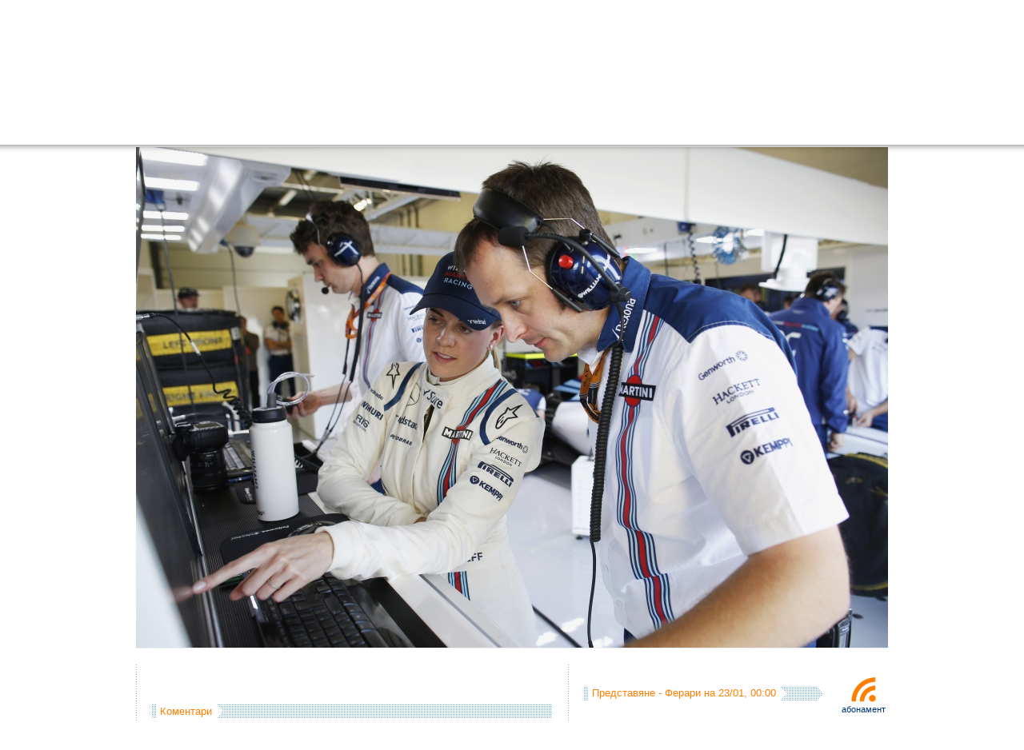

--- FILE ---
content_type: text/html; charset=UTF-8
request_url: https://f1.f-e-n.net/index.php/url139817
body_size: 22109
content:
<!DOCTYPE html PUBLIC "-//W3C//DTD XHTML 1.0 Transitional//EN" "http://www.w3.org/TR/xhtml1/DTD/xhtml1-transitional.dtd">
<html xmlns="http://www.w3.org/1999/xhtml" id="html" prefix="og: http://ogp.me/ns#">
<head>
	<title>Формула 1 - W89P0479 | f1.f-e-n.net</title>
	<meta name="description" content="W89P0479 f1.f-e-n.net Формула 1 каквато трябва да бъде" />
	<meta name="keywords" content="Формула 1,Ф1,F1,Formula 1,снимки,видео,online,McLaren,Ferrari,BMW,Force India,Red Bull,Toro Rosso,Williams,Renault,Toyota,МакЛарен,МакЛарън,Ферари,Форс Индия,Ред Бул,Торо Росо,Уилямс,Рено,Тойота,Люис,Люис Хамилтън,Хамилтън,Фернандо,Фернандо Алонсо,Алонсо,Кими,Кими Райконен,Райконен,Маса,Фелипе Маса,Фелипе,Фетел,Себастиан Фетел,Уебър,Марк Уебър,Лотус,Лотус Рено,Лотус Груп,Протон,Маруся,HRT,Катерам,Анализи,Техника,Отразяване на живо,Коментар" />
	<meta http-equiv="Content-Type" content="text/html; charset=utf-8" />
	<!--meta http-equiv="CACHE-CONTROL" content="NO-CACHE" /-->
	<link rel="stylesheet" type="text/css" href="/templates/f1/css/style.css?104" media="screen" />
	<link rel="alternate" type="application/rss+xml" title="f1.f-e-n.net" href="http://feeds.feedburner.com/f1fen" />
	<link rel="alternate" type="application/rss+xml" title="f1.f-e-n.net - коментари" href="http://feeds.feedburner.com/f1fen_comments" />
	<link rel="alternate" type="application/rss+xml" title="f1fen - twitter" href="https://twitter.com/statuses/user_timeline/51739087.rss" />
	<meta name="verify-v1" content="mjltoRG7AIR6nmTMgqq+xQNpBy4fQLMPHUwI4JvLMn4=" />
	<meta property="fb:admins" content="100000132910577" />
	<script type="text/javascript" src="/templates/f1/js/prototype.js"></script>
	<script type="text/javascript" src="/templates/f1/js/scriptaculous.js"></script>
	<script type="text/javascript" src="/templates/f1/js/CookieManager.js"></script>
	<script type="text/javascript" src="/templates/f1/js/motranslator.js"></script>
	<link rel="stylesheet" type="text/css" href="/templates/f1/css/menu.css" media="screen" />
	<link rel="stylesheet" type="text/css" href="/templates/f1/css/notifications.css" media="screen" />
	<meta property="og:type" content="article" />
	<meta property="og:updated_time" content="22/01/2026" />
	<meta property="og:url" content="https://f1.f-e-n.net/index.php/url139817" />
	<meta property="og:image" content="http://f1.f-e-n.net/images/f1/2015/20150703/williams_hires/W89P0479.jpg" />
	<meta property="og:description" content="W89P0479" />
	<meta property="og:type" content="article" />
	<meta property="og:title" content="Формула 1 - W89P0479 | f1.f-e-n.net" />
</head>

<body id="body">
	<div id="dim">&nbsp;</div>

	<div id="page">

		<div id="header">
			<a href="/index.php/url21" id="logo"></a>
			<div id="menus">
				<div class="menus_h">
					<div class="notifications">
					    <ul>
						<li id="_forums"><a href="/index.php/url18052" title="Форуми на живо"><img src="/templates/f1/images/notifications/forums.png" onmouseover="this.src = '/templates/f1/images/notifications/_forums.png';" onmouseout="this.src = '/templates/f1/images/notifications/forums.png';" alt="" border="" /></a></li>
						<li id="_fen"><a href="/index.php/url59745" title="ФЕН! клубове"><img src="/templates/f1/images/notifications/fen.png" onmouseover="this.src = '/templates/f1/images/notifications/_fen.png';" onmouseout="this.src = '/templates/f1/images/notifications/fen.png';" alt="" border="" /></a></li>
						<li id="_reader"><a href="/index.php/url28415" title="Читанка"><img src="/templates/f1/images/notifications/reader.png" onmouseover="this.src = '/templates/f1/images/notifications/_reader.png';" onmouseout="this.src = '/templates/f1/images/notifications/reader.png';" alt="" border="" /></a></li>
					    </ul>
					    <div id="notifications_count">
						<div id="__friends"></div>
						<div id="__messages"></div>
						<div id="__forums"></div>
						<div id="__fen"></div>
						<div id="__reader"></div>
					    </div>
					    <div id="notifications__count">
						<div id="___forums"></div>
						<div id="___fen"></div>
					    </div>
					</div>


				</div>
				<div class="menus_h">
					<ul id="menu">
						<li class="li"><a href="/index.php/url21" class="a">Начало</a>
						    <div class="dropdown_1column">
							<h3><a href="/index.php/url7134">Най-новото</a></h3>
							<ul class="listimg">
    <li>
	<a href="/index.php/url378794">Мерцедес W17 (представяне)</a>
	<div style="z-index: 9722;"><img src="/images/f1/2026/20260122/mercedes_W17_150.jpg" border="0" alt=" " width="500" height="150" /></div>
    </li>
    <li>
	<a href="/index.php/url378719">Ауди R-26 (оцветяване)</a>
	<div style="z-index: 9721;"><img src="/images/f1/2026/20260120/audi_R26_150.jpg" border="0" alt=" " width="500" height="150" /></div>
    </li>
    <li>
	<a href="/index.php/url378641">Хаас VF-26 (оцветяване)</a>
	<div style="z-index: 9720;"><img src="/images/f1/2026/20260119/haas_VF-26_150.jpg" border="0" alt=" " width="500" height="150" /></div>
    </li>
</ul>



							<h3><a href="/index.php/url434">Новини</a></h3>
							<ul class="listimg">
    <li>
	<a href="/index.php/url378794">Мерцедес W17 (представяне)</a>
	<div style="z-index: 9722;"><img src="/images/f1/2026/20260122/mercedes_W17_150.jpg" border="0" alt=" " width="500" height="150" /></div>
    </li>
    <li>
	<a href="/index.php/url378719">Ауди R-26 (оцветяване)</a>
	<div style="z-index: 9721;"><img src="/images/f1/2026/20260120/audi_R26_150.jpg" border="0" alt=" " width="500" height="150" /></div>
    </li>
    <li>
	<a href="/index.php/url378641">Хаас VF-26 (оцветяване)</a>
	<div style="z-index: 9720;"><img src="/images/f1/2026/20260119/haas_VF-26_150.jpg" border="0" alt=" " width="500" height="150" /></div>
    </li>
</ul>



							<h3><a href="/index.php/url192">Публикации</a></h3>
							<ul class="listimg">
    <li>
	<a href="/index.php/url376512">Абу Даби 2025 - оценете състезанието</a>
	<div style="z-index: 9715;"></div>
    </li>
    <li>
	<a href="/index.php/url376390">Абу Даби 2025 - втора тренировка (графика)</a>
	<div style="z-index: 9711;"><img src="/images/f1/2025/20251205/chart.png" border="0" alt=" " /></div>
    </li>
    <li>
	<a href="/index.php/url376119">Катар 2025 - оценете състезанието</a>
	<div style="z-index: 9702;"></div>
    </li>
</ul>



							<h3><a href="/index.php/url85896">Авторски публикации</a></h3>
							<ul class="listimg">
    <li>
	<a href="/index.php/url100203">Как го правим - Огнян Тенчев</a>
	<div style="z-index: 3446;"></div>
    </li>
    <li>
	<a href="/index.php/url100168">Как го правим - Кирил Върбанов</a>
	<div style="z-index: 3445;"></div>
    </li>
    <li>
	<a href="/index.php/url80072">Връщане във форма за 30 дни - Ред Бул</a>
	<div style="z-index: 2873;"><img src="/images/f1/2012/20121022/rb8.jpg" border="0" alt=" " width="500" height="150" /></div>
    </li>
</ul>



						    </div>
						</li>
						<li class="li"><a href="/index.php/url85972" class="a">Информация</a>
						    <div class="dropdown_1column">
							<h3 style="border: 0px; margin-bottom: 5px;"><a href="/index.php/url2036">f1.f-e-n.net календар</a></h3>
							<h3><a href="/index.php/url271579">Сезон 2021</a></h3>
							<div style="overflow: hidden;">
							    <div class="nopaddingfixed_right">
							    
<ul>
<li><a href="/index.php/url274622">Монако 2021</a></li>
<li><a href="/index.php/url273623">Испания 2021</a></li>
<li><a href="/index.php/url272509">Португалия 2021</a></li>
<li><a href="/index.php/url271871">Емилия-Романя 2021</a></li>
<li><a href="/index.php/url270941">Бахрейн 2021</a></li>
<li><a href="/index.php/url271600">Статистики 2021</a></li>
<li><a href="/index.php/url271601">Калкулатор 2021</a></li>
<li><a href="/index.php/url271599">Анализи 2021</a></li>
<li><a href="/index.php/url271596">Прогнози 2021</a></li>
<li><a href="/index.php/url271594">Видео 2021</a></li>
<li><a href="/index.php/url271591">Снимки 2021</a></li>
<li><a href="/index.php/url271587">Тестове 2021</a></li>
<li><a href="/index.php/url271585">Представяния 2021</a></li>
<li><a href="/index.php/url271582">Участници 2021</a></li>
<li><a href="/index.php/url271581">Kалендар 2021</a></li>
</ul>



							    </div>
							</div>
							<!-- h3><a href="/index.php/url249539">Сезон 2020</a></h3>
							<div style="overflow: hidden;">
							    <div class="nopaddingfixed_right">
							    
<ul>
<li><a href="/index.php/url266204">Турция 2020</a></li>
<li><a href="/index.php/url265445">Емилия-Романя 2020</a></li>
<li><a href="/index.php/url264563">Португалия 2020</a></li>
<li><a href="/index.php/url263638">Айфел 2020</a></li>
<li><a href="/index.php/url262713">Русия 2020</a></li>
<li><a href="/index.php/url260688">Италия 2020</a></li>
<li><a href="/index.php/url259137">Белгия 2020</a></li>
<li><a href="/index.php/url258246">Испания 2020</a></li>
<li><a href="/index.php/url257466">70 години Формула 1 2020</a></li>
<li><a href="/index.php/url256672">Великобритания 2020</a></li>
<li><a href="/index.php/url251553">Унгария 2020</a></li>
<li><a href="/index.php/url250749">Щирия 2020</a></li>
<li><a href="/index.php/url249780">Австрия 2020</a></li>
<li><a href="/index.php/url249556">Статистики 2020</a></li>
<li><a href="/index.php/url249557">Калкулатор 2020</a></li>
<li><a href="/index.php/url249555">Анализи 2020</a></li>
<li><a href="/index.php/url249554">Прогнози 2020</a></li>
<li><a href="/index.php/url249551">Видео 2020</a></li>
<li><a href="/index.php/url249550">Снимки 2020</a></li>
<li><a href="/index.php/url249546">Тестове 2020</a></li>
<li><a href="/index.php/url249543">Представяния 2020</a></li>
<li><a href="/index.php/url249542">Участници 2020</a></li>
<li><a href="/index.php/url249541">Kалендар 2020</a></li>
</ul>



							    </div>
							</div-->
							<!--h3><a href="/index.php/url228453">Сезон 2019</a></h3>
							<div style="overflow: hidden;">
							    <div class="nopaddingfixed_right">
							    
<ul>
<li><a href="/index.php/url245573">Абу Даби 2019</a></li>
<li><a href="/index.php/url244568">Бразилия 2019</a></li>
<li><a href="/index.php/url243864">САЩ 2019</a></li>
<li><a href="/index.php/url243023">Мексико 2019</a></li>
<li><a href="/index.php/url242212">Япония 2019</a></li>
<li><a href="/index.php/url241336">Русия 2019</a></li>
<li><a href="/index.php/url240442">Сингапур 2019</a></li>
<li><a href="/index.php/url238933">Италия 2019</a></li>
<li><a href="/index.php/url238107">Белгия 2019</a></li>
<li><a href="/index.php/url237228">Унгария 2019</a></li>
<li><a href="/index.php/url236385">Германия 2019</a></li>
<li><a href="/index.php/url235411">Великобритания 2019</a></li>
<li><a href="/index.php/url234611">Австрия 2019</a></li>
<li><a href="/index.php/url233772">Франция 2019</a></li>
<li><a href="/index.php/url232810">Канада 2019</a></li>
<li><a href="/index.php/url231959">Монако 2019</a></li>
<li><a href="/index.php/url230969">Испания 2019</a></li>
<li><a href="/index.php/url230191">Азербайджан 2019</a></li>
<li><a href="/index.php/url229616">Китай 2019</a></li>
<li><a href="/index.php/url228541">Бахрейн 2019</a></li>
<li><a href="/index.php/url227706">Австралия 2019</a></li>
<li><a href="/index.php/url228448">Статистики 2019</a></li>
<li><a href="/index.php/url228447">Калкулатор 2019</a></li>
<li><a href="/index.php/url228451">Анализи 2019</a></li>
<li><a href="/index.php/url228443">Прогнози 2019</a></li>
<li><a href="/index.php/url228440">Видео 2019</a></li>
<li><a href="/index.php/url228439">Снимки 2019</a></li>
<li><a href="/index.php/url228446">Тестове 2019</a></li>
<li><a href="/index.php/url228432">Представяния 2019</a></li>
<li><a href="/index.php/url228427">Участници 2019</a></li>
<li><a href="/index.php/url228426">Kалендар 2019</a></li>
</ul>



							    </div>
							</div-->
							<h3 style="margin-top: 5px;"><a href="/index.php/url53646">Техника</a></h3>
							<ul class="listimg">
    <li>
	<a href="/index.php/url206978">Какво разбрахме за болидите през 2018 година</a>
	<div style="z-index: 6302;"><img src="/images/f1/2018/20180224/2018tech150.jpg" border="0" alt=" " width="500" height="150" /></div>
    </li>
    <li>
	<a href="/index.php/url111992">Гориво, килограми, измерване ... дисквалификация</a>
	<div style="z-index: 3813;"><img src="/images/f1/2014/20140316/gill.jpg" border="0" alt=" " width="500" height="150" /></div>
    </li>
    <li>
	<a href="/index.php/url103558">Анализ на телеметрични данни (техника)</a>
	<div style="z-index: 3566;"><img src="/images/f1/2013/20131007/Renault-BEL-Full150.png" border="0" alt=" " width="500" height="150" /></div>
    </li>
</ul>



							<h3><a href="#">f1.f-e-n.net</a></h3>
							<ul class="nopaddingfixed2" style="overflow: hidden;">
							    <li><a href="/index.php/url2746">Помощ</a></li>
							    <li><a href="/index.php/url70841">Чат логове</a></li>
							    <li><a href="/index.php/url11958">Събития свързани с F1</a></li>
							    <li><a href="/index.php/url23665">Въпроси и отговори</a></li>
							    <li><a href="/index.php/url688">Стани автор</a></li>
							    <li><a href="/index.php/url28464">Потребители</a></li>
							    <li><a href="/index.php/url687">Контакти и проблеми</a></li>
							    <li><a href="/index.php/url3034">Условия за ползване</a></li>
							    <li><a href="/index.php/url118">Последни промени</a></li>
							</ul>
							<h3><a href="#">Още...</a></h3>
							<ul class="nopaddingfixed2" style="overflow: hidden;">
							    <li><a href="/index.php/url249539">Сезон 2020</a></li>
							    <li><a href="/index.php/url228453">Сезон 2019</a></li>
							    <li><a href="/index.php/url208181">Сезон 2018</a></li>
							    <li><a href="/index.php/url180855">Сезон 2017</a></li>
							    <li><a href="/index.php/url155843">Сезон 2016</a></li>
							    <li><a href="/index.php/url125747">Сезон 2015</a></li>
							    <li><a href="/index.php/url108406">Сезон 2014</a></li>
							    <li><a href="/index.php/url78073">Сезон 2013</a></li>
							    <li><a href="/index.php/url57449">Сезон 2012</a></li>
							    <li><a href="/index.php/url32791">Сезон 2011</a></li>
							    <li><a href="/index.php/url3200">Сезон 2010</a></li>
							    <li><a href="/index.php/url420">Сезон 2009</a></li>
							    <li><a href="/index.php/url20601">BGF1</a></li>
							</ul>
						    </div>
						</li>
						<li class="li"><a href="/index.php/url85971" class="a">Мултимедия</a>
						    <div class="dropdown_1column">
							<h3><a href="/index.php/url121">Снимки</a></h3>
							<ul class="listimg">
    <li>
	<a href="/index.php/url291692">Red Bull Showrun в Пловдив</a>
	<div style="z-index: 8610;"><img src="/images/f1/2022/20220625/redbull_showrun150.jpg" border="0" alt=" " width="500" height="150" /></div>
    </li>
    <li>
	<a href="/index.php/url291661">Пътят към Пловдив с Дейвид Култард</a>
	<div style="z-index: 8609;"><img src="/images/f1/2022/20220624/road_to_plovdiv150.jpg" border="0" alt=" " width="500" height="150" /></div>
    </li>
    <li>
	<a href="/index.php/url289332">Бахрейн 2022 - петък (снимки)</a>
	<div style="z-index: 8498;"><img src="/images/f1/2022/20220318/images150.jpg" border="0" alt=" " width="500" height="150" /></div>
    </li>
</ul>



							<h3><a href="/index.php/url586">Видео</a></h3>
							<ul class="listimg">
    <li>
	<a href="/index.php/url291692">Red Bull Showrun в Пловдив</a>
	<div style="z-index: 8610;"><img src="/images/f1/2022/20220625/redbull_showrun150.jpg" border="0" alt=" " width="500" height="150" /></div>
    </li>
    <li>
	<a href="/index.php/url291661">Пътят към Пловдив с Дейвид Култард</a>
	<div style="z-index: 8609;"><img src="/images/f1/2022/20220624/road_to_plovdiv150.jpg" border="0" alt=" " width="500" height="150" /></div>
    </li>
    <li>
	<a href="/index.php/url247787">Мерцедес W11 (представяне)</a>
	<div style="z-index: 7548;"><img src="/images/f1/2020/20200214/mercedes_w11_150.jpg" border="0" alt=" " width="500" height="150" /></div>
    </li>
</ul>



							<!--
							<h3><a href="/index.php/url73660">Комикси</a></h3>
							[# comix template=menu&count=5&page=0&start=0 #]
							-->
						    </div>
						</li>
						<li class="li"><a href="/index.php/url7017" class="a">Резултати</a>
						    <div class="dropdown_1column">
							<h3 style="border: 0px; margin-bottom: 5px;"><a href="/index.php/url7017">Пълни резултати</a></h3>
							<h3><a href="/index.php/url271579">Сезон 2021</a></h3>
							<div style="overflow: hidden;">
							    <div style="float: left; width: 240px;">
								<h3 style="border: 0px; margin-top: 5px;"><a href="/index.php/url271602">Класиране пилоти</a></h3>
								<h3 style="border: 0px;"><a href="/index.php/url271603">Класиране отбори</a></h3>
							    </div>
							    <div style="float: left; width: 150px;">
								<h3 style="border: 0px; margin-top: 5px;"><a href="/index.php/url271581">Календар</a></h3>
								<h3 style="border: 0px;"><a href="/index.php/url271582">Участници</a></h3>
								<h3 style="border: 0px;"><a href="/index.php/url271587">Тестове</a></h3>
								<h3 style="border: 0px;"><a href="/index.php/url271585">Представяния</a></h3>
							    </div>
							    <div style="float: right; width: 130px;">
								<h3 style="border: 0px; margin-top: 5px;"><a href="/index.php/url271600">Статистики</a></h3>
								<h3 style="border: 0px;"><a href="/index.php/url271599">Анализи</a></h3>
								<h3 style="border: 0px;"><a href="/index.php/url271601">Калкулатор</a></h3>
							    </div>
							</div>
							<h3><a href="/index.php/url249539">Сезон 2020</a></h3>
							<div style="overflow: hidden;">
							    <div style="float: left; width: 240px;">
								<h3 style="border: 0px; margin-top: 5px;"><a href="/index.php/url249559">Класиране пилоти</a></h3>
								<h3 style="border: 0px;"><a href="http://f1.f-e-n.net/index.php/url249558">Класиране отбори</a></h3>
							    </div>
							    <div style="float: left; width: 150px;">
								<h3 style="border: 0px; margin-top: 5px;"><a href="/index.php/url249541">Календар</a></h3>
								<h3 style="border: 0px;"><a href="/index.php/url249542">Участници</a></h3>
								<h3 style="border: 0px;"><a href="/index.php/url249545">Тестове</a></h3>
								<h3 style="border: 0px;"><a href="/index.php/url249540">Представяния</a></h3>
							    </div>
							    <div style="float: right; width: 130px;">
								<h3 style="border: 0px; margin-top: 5px;"><a href="/index.php/url249556">Статистики</a></h3>
								<h3 style="border: 0px;"><a href="/index.php/url249553">Анализи</a></h3>
								<h3 style="border: 0px;"><a href="/index.php/url249557">Калкулатор</a></h3>
							    </div>
							</div>
							<!--h3><a href="/index.php/url228453">Сезон 2019</a></h3>
							<div style="overflow: hidden;">
							    <div style="float: left; width: 240px;">
								<h3 style="border: 0px; margin-top: 5px;"><a href="/index.php/url228449">Класиране пилоти</a></h3>
								<h3 style="border: 0px;"><a href="/index.php/url228450">Класиране отбори</a></h3>
							    </div>
							    <div style="float: left; width: 150px;">
								<h3 style="border: 0px; margin-top: 5px;"><a href="/index.php/url228426">Календар</a></h3>
								<h3 style="border: 0px;"><a href="/index.php/url228427">Участници</a></h3>
								<h3 style="border: 0px;"><a href="/index.php/url228434">Тестове</a></h3>
								<h3 style="border: 0px;"><a href="/index.php/url228431">Представяния</a></h3>
							    </div>
							    <div style="float: right; width: 130px;">
								<h3 style="border: 0px; margin-top: 5px;"><a href="/index.php/url228448">Статистики</a></h3>
								<h3 style="border: 0px;"><a href="/index.php/url228445">Анализи</a></h3>
								<h3 style="border: 0px;"><a href="/index.php/url228447">Калкулатор</a></h3>
							    </div>
							</div-->
							<!--h3><a href="/index.php/url208181">Сезон 2018</a></h3>
							<div style="overflow: hidden;">
							    <div style="float: left; width: 240px;">
								<h3 style="border: 0px; margin-top: 5px;"><a href="/index.php/url208191">Класиране пилоти</a></h3>
								<h3 style="border: 0px;"><a href="/index.php/url208278">Класиране отбори</a></h3>
							    </div>
							    <div style="float: left; width: 150px;">
								<h3 style="border: 0px; margin-top: 5px;"><a href="/index.php/url208169">Календар</a></h3>
								<h3 style="border: 0px;"><a href="/index.php/url208171">Участници</a></h3>
								<h3 style="border: 0px;"><a href="/index.php/url208195">Тестове</a></h3>
								<h3 style="border: 0px;"><a href="/index.php/url208180">Представяния</a></h3>
							    </div>
							    <div style="float: right; width: 130px;">
								<h3 style="border: 0px; margin-top: 5px;"><a href="/index.php/url208190">Статистики</a></h3>
								<h3 style="border: 0px;"><a href="/index.php/url208194">Анализи</a></h3>
								<h3 style="border: 0px;"><a href="/index.php/url208189">Калкулатор</a></h3>
							    </div>
							</div-->
							<!--h3><a href="/index.php/url180855">Сезон 2017</a></h3>
							<div style="overflow: hidden;">
							    <div style="float: left; width: 240px;">
								<h3 style="border: 0px; margin-top: 5px;"><a href="/index.php/url180874">Класиране пилоти</a></h3>
								<h3 style="border: 0px;"><a href="/index.php/url180868">Класиране отбори</a></h3>
							    </div>
							    <div style="float: left; width: 150px;">
								<h3 style="border: 0px; margin-top: 5px;"><a href="/index.php/url180857">Календар</a></h3>
								<h3 style="border: 0px;"><a href="/index.php/url180859">Участници</a></h3>
								<h3 style="border: 0px;"><a href="/index.php/url180862">Тестове</a></h3>
								<h3 style="border: 0px;"><a href="/index.php/url180861">Представяния</a></h3>
							    </div>
							    <div style="float: right; width: 130px;">
								<h3 style="border: 0px; margin-top: 5px;"><a href="/index.php/url180869">Статистики</a></h3>
								<h3 style="border: 0px;"><a href="/index.php/url180870">Анализи</a></h3>
								<h3 style="border: 0px;"><a href="/index.php/url180873">Калкулатор</a></h3>
							    </div>
							</div-->
							<!--h3><a href="/index.php/url155843">Сезон 2016</a></h3>
							<div style="overflow: hidden;">
							    <div style="float: left; width: 240px;">
								<h3 style="border: 0px; margin-top: 5px;"><a href="/index.php/url155847">Класиране пилоти</a></h3>
								<h3 style="border: 0px;"><a href="/index.php/url155846">Класиране отбори</a></h3>
							    </div>
							    <div style="float: left; width: 150px;">
								<h3 style="border: 0px; margin-top: 5px;"><a href="/index.php/url154134">Календар</a></h3>
								<h3 style="border: 0px;"><a href="/index.php/url154135">Участници</a></h3>
								<h3 style="border: 0px;"><a href="/index.php/url155839">Тестове</a></h3>
								<h3 style="border: 0px;"><a href="/index.php/url155837">Представяния</a></h3>
							    </div>
							    <div style="float: right; width: 130px;">
								<h3 style="border: 0px; margin-top: 5px;"><a href="/index.php/url155848">Статистики</a></h3>
								<h3 style="border: 0px;"><a href="/index.php/url155851">Анализи</a></h3>
								<h3 style="border: 0px;"><a href="/index.php/url155849">Калкулатор</a></h3>
							    </div>
							</div-->
							<!--h3><a href="/index.php/url125747">Сезон 2015</a></h3>
							<div style="overflow: hidden;">
							    <div style="float: left; width: 240px;">
								<h3 style="border: 0px; margin-top: 5px;"><a href="/index.php/url133047">Класиране пилоти</a></h3>
								<h3 style="border: 0px;"><a href="/index.php/url133046">Класиране отбори</a></h3>
							    </div>
							    <div style="float: left; width: 150px;">
								<h3 style="border: 0px; margin-top: 5px;"><a href="/index.php/url123065">Календар</a></h3>
								<h3 style="border: 0px;"><a href="/index.php/url128721">Участници</a></h3>
								<h3 style="border: 0px;"><a href="/index.php/url129159">Тестове</a></h3>
								<h3 style="border: 0px;"><a href="/index.php/url128904">Представяния</a></h3>
							    </div>
							    <div style="float: right; width: 130px;">
								<h3 style="border: 0px; margin-top: 5px;"><a href="/index.php/url133048">Статистики</a></h3>
								<h3 style="border: 0px;"><a href="/index.php/url131400">Анализи</a></h3>
								<h3 style="border: 0px;"><a href="/index.php/url133051">Калкулатор</a></h3>
							    </div>
							</div-->
							<!--h3><a href="/index.php/url78073">Сезон 2013</a></h3>
							<div style="overflow: hidden;">
							    <div style="float: left; width: 240px;">
								<h3 style="border: 0px; margin-top: 5px;"><a href="/index.php/url89716">Класиране пилоти</a></h3>
								<h3 style="border: 0px;"><a href="/index.php/url89710">Класиране отбори</a></h3>
							    </div>
							    <div style="float: left; width: 150px;">
								<h3 style="border: 0px; margin-top: 5px;"><a href="/index.php/url78020">Календар</a></h3>
								<h3 style="border: 0px;"><a href="/index.php/url79903">Участници</a></h3>
								<h3 style="border: 0px;"><a href="/index.php/url87899">Тестове</a></h3>
								<h3 style="border: 0px;"><a href="/index.php/url86892">Представяния</a></h3>
							    </div>
							    <div style="float: right; width: 130px;">
								<h3 style="border: 0px; margin-top: 5px;"><a href="/index.php/url89727">Статистики</a></h3>
								<h3 style="border: 0px;"><a href="/index.php/url89726">Анализи</a></h3>
								<h3 style="border: 0px;"><a href="/index.php/url89738">Калкулатор</a></h3>
							    </div>
							</div-->
						    </div>
						</li>
						<li class="li"><a href="/index.php/url85970" class="a">ФЕН!</a>
						    <div class="dropdown_1columnnoimg">
							<div style="float: left; width: 350px; overflow: hidden;">
							    <h3><a href="/index.php/url271597">Прогнози 2020</a></h3>
							    <ul class="listnoimg">
    <li>
	<a href="/index.php/url286136">Абу Даби 2021 - резултати от прогнозите (игра)</a>
    </li>
    <li>
	<a href="/index.php/url285374">Абу Даби 2021 - прогнози (игра)</a>
    </li>
    <li>
	<a href="/index.php/url285373">Саудитска Арабия 2021 - резултати от прогнозите (игра)</a>
    </li>
    <li>
	<a href="/index.php/url284614">Саудитска Арабия 2021 - прогнози (игра)</a>
    </li>
</ul>



							    <div>
							    <div style="float: left; margin-right: 30px;">
								<h3 style="border: 0px;"><a href="/index.php/url249552">Прогнози 2020</a></h3>
								<h3 style="border: 0px;"><a href="/index.php/url228442">Прогнози 2019</a></h3>
								<h3 style="border: 0px;"><a href="/index.php/url208186">Прогнози 2018</a></h3>
								<h3 style="border: 0px;"><a href="/index.php/url180875">Прогнози 2017</a></h3>
								<h3 style="border: 0px;"><a href="/index.php/url156278">Прогнози 2016</a></h3>
								<h3 style="border: 0px;"><a href="/index.php/url146851">Прогнози 2015</a></h3>
							    </div>
							    <div style="float: left;">
								<h3 style="border: 0px;"><a href="/index.php/url111101">Прогнози 2014</a></h3>
								<h3 style="border: 0px;"><a href="/index.php/url91138">Прогнози 2013</a></h3>
								<h3 style="border: 0px;"><a href="/index.php/url61641">Прогнози 2012</a></h3>
								<h3 style="border: 0px;"><a href="/index.php/url34583">Прогнози 2011</a></h3>
								<h3 style="border: 0px;"><a href="/index.php/url21240">Прогнози 2010</a></h3>
							    </div>
							</div>
							</div>
							<!--div style="float: left; width: 350px; overflow: hidden;">
						    	    <h3><a href="/index.php/url111101">Прогнози 2014</a></h3>
							    [# blog lang=2&type=get_short_description&template=f1_blog_show_description_list_noimg&raw=1&trim=img&what[tags][]=prediction2014&start=0&count=4&page=0 #]
							    <h3 style="border: 0px;"><a href="/index.php/url91138">Прогнози 2013</a></h3>
							    <h3 style="border: 0px;"><a href="/index.php/url61641">Прогнози 2012</a></h3>
							    <h3 style="border: 0px;"><a href="/index.php/url34583">Прогнози 2011</a></h3>
							    <h3 style="border: 0px;"><a href="/index.php/url21240">Прогнози 2010</a></h3>
							</div-->
							<div class="nopadding" style="float: right; width: 190px; overflow: hidden;">
							    <h3 style="border: 0px;"><a href="/index.php/url28445">Читанка</a></h3>
						    	    <h3 style="border: 0px;"><a href="/index.php/url18052">Форуми на живо</a></h3>
						    	    <h3 style="border: 0px;"><a href="/index.php/url59745">Фен клубове</a></h3>
						    	    <h3 style="border: 0px;"><a href="/index.php/url23706">На кого сте фен?</a></h3>
							    <h3 style="border: 0px;"><a href="/index.php/url4513">Представете се!</a></h3>
							    <div style="margin-top: 15px; text-align: left;">
			    			    		<a href="https://twitter.com/f1fen/" target="_blank"><img src="/templates/f1/images/_twitter.png" alt="" border="0" style="margin-top: 2px;" /></a>
			    			    		<a href="https://www.facebook.com/groups/f1fen/" target="_blank"><img src="/templates/f1/images/_facebook.png" alt="" border="0" style="margin-top: 15px;" /></a>
			    				    </div>
						    	</div>
						    	<div style="clear: both;"></div>

						    </div>
						</li>
						<li class="search li">
							<div id="search_div">
								<form action="/index.php/url20965" onsubmit="if ($('q').value == 'търсене...') return false;" style="margin: 0px; padding: 0px;">
								<table border="0" cellspacing="0" cellpadding="0">
								<tr>
								    <td><input type="text" id="q" class="input" name="q" size="16" value="търсене..." onclick="if (this.value == 'търсене...') this.value = '';" onblur="if (this.value == '') this.value = 'търсене...';" /></td>
								    <td><input type="image" src="/templates/f1/images/search_button.gif" style="width: 20px; height: 18px;" /></td>
								</tr>
								</table>
								</form>

								<!--form action="/index.php/url20965" id="cse-search-box" onsubmit="if ($('q').value == 'търсене...') return false;" style="margin: 0px; padding: 0px;">
								    <input type="hidden" name="cx" value="partner-pub-3869649343315131:q81lop-r9ej" />
								    <input type="hidden" name="cof" value="FORID:10" />
								    <input type="hidden" name="ie" value="utf-8" />
								    <table border="0" cellspacing="0" cellpadding="0">
								    <tr>
									<td><input type="text" id="q" class="input" name="q" size="16" value="търсене..." onclick="if (this.value == 'търсене...') this.value = '';" onblur="if (this.value == '') this.value = 'търсене...';" /></td>
									<td><input type="image" src="/templates/f1/images/search_button.gif" name="sa" style="width: 20px; height: 18px;" /></td>
								    </tr>
								    </table>
								</form-->
							</div>
						</li>
					<ul>
				</div>
			</div>
			<div id="menus_sub_line">
			    <div id="news_ticker">
				<dl id="news_ticker_items">
				</dl>
			    </div>
			    <div id="login_panel" style="display: none;">
				<div id="login_panel_close">
				    <a href="#" onclick="Effect.BlindUp('login_panel', { duration: 0.3 }); return false;">затвори</a>
				    <a href="#">&nbsp;|&nbsp;</a>
				    <a href="/index.php/url14729">помощ</a>
				</div>

				<script type="text/javascript">

function open_page(l, p, sp)
{
	document.location = 'index.php?lang=' + l + '&cat=' + p + '&subcat=' + sp;
}

function reset_feedback_form()
{
	document.getElementById('feedback_form_query').reset();
}

function feedback_result_login(http_request, callback, message)
{
	if (http_request.readyState == 4)
	{
		if (http_request.status == 200)
		{
			if (http_request.responseText.substring(0, 2) == "OK")
			{
				if (http_request.responseText.substring(2) != "")
				{
					//alert(http_request.responseText.substring(2));

					var msg = http_request.responseText.substring(3);

					if (msg == "Профилът Ви е обновен")
					{
					    $('tooltip').clonePosition($("user_avatar"), {setWidth: false, setHeight: false, offsetLeft: -65, offsetTop: 75});
					} else
					if (msg == "Ако данните са верни ще получите e-mail с инструкции за възстановяне на паролата")
					{
					    $('passforget_win').style.display = 'none';
					    undim();
					    $('tooltip').clonePosition($("login"), {setLeft: true, setTop: true, setWidth: false, setHeight: false, offsetLeft: -85, offsetTop: 32});
					} else
					{
					    Effect.BlindUp('reg_panel', { duration: 0.3 });
					    $('tooltip').clonePosition($("login"), {setLeft: true, setTop: true, setWidth: false, setHeight: false, offsetLeft: -85, offsetTop: 32});
					}

					$('tooltip-text').innerHTML = msg;
					Effect.Appear('tooltip', {duration: 0.2});
					setTimeout("Effect.Fade('tooltip', {duration: 0.2});", 5000);
				} else
				if (message != "")
				{
					if ('login' == 'query')
					var ef = Effect.toggle($('login_feedback_div'), 'slide', {
						duration: 0.3,
						afterFinish: function() {
							ef = null;

							$('login_feedback_div').innerHTML = message;
							$('login_feedback_div').style.display = '';
						}
					});

					if ('login' == 'login')
					{
					    Effect.BlindUp('login_panel', {
						duration: 0.3,
						afterFinish: function() {
						    window.location.href = window.location.href;
						}
					    });

					    //$('login').style.display = 'none';
					    //$('logout').style.display = '';
					}

					if ('login' == 'register')
					{
					    return;
					}
				} else
				{
					if (
						(callback == "show_hide_divs('send_feedback');") || (callback == "show_hide_divs('send_to_friend');")
					)
					{
						alert("Съобщението беше изпратено успешно");
					} else
					{
						alert("Заявката ви е изпратена успешно\nСкоро ще се свържем с вас");
					}
				}

				//alert('feedback_begin ' + callback);
				if (callback != "") eval(callback);
			} else
			{
				var error_string = http_request.responseText;

				if (error_string == '')
				{
					alert('ГРЕШКА!\nОпитайте отново по-късно ...');
				} else
				{
					var el;
					if (error_string == "ERROR CAPTCHA")
					{
					    el = document.feedback_form_login.captcha;
					    error_string = "Грешен код";
					} else
					if (error_string == "Потребителското име е заето!")
					{
					    el = document.feedback_form_login.username;
					} else
					if (error_string == "Паролите не съвпадат!")
					{
					    el = document.feedback_form_login.password;
					} else
					if (error_string == "Невалидна парола!<br />Паролата трябва да е минимум шест символа и да съдържа само латински букви, цифри, точка, тире и долно тире и интервал")
					{
					    el = document.feedback_form_login.password;
					} else
					{
					    el = document.feedback_form_login.username;
					}

					$('tooltip-text').innerHTML = error_string;
					$('tooltip').clonePosition(el, {setWidth: false, setHeight: false, offsetLeft: -20, offsetTop: 35});
					Effect.Appear('tooltip', {duration: 0.2});
					setTimeout("Effect.Fade('tooltip', {duration: 0.2});", 3000);
					el.focus();
				}
			}
		}
	}
}

function validate_form_login(f)
{
	var q = "";
	var callback = "";
	var message = "";
	var my_form = document.getElementById('feedback_form_login');

	for (var t = 0; t < my_form.elements.length; t++)
	{
		//alert(my_form.elements[t].type + ' ' + my_form.elements[t].name + '=' + my_form.elements[t].value);
//alert(my_form.elements[t].name.substr(0, 11));
		if (my_form.elements[t].name.substr(0, 11) == 'validation_')
		{
			var type = my_form.elements[t].value;
			var ff = my_form.elements[t].name.replace('validation_', '');
			var val = my_form.elements[ff].value;

			if ((type == 'email') && ((val == '') || (val.indexOf('@') == -1) || (val.indexOf('.') == -1)))
			{
				//alert('Невалиден E-Mail!');
				//my_form.elements[ff].focus();
				//highlightMe($('feedback_field_' + ff), $('feedback_field_' + ff + '_label'));
				highlightMe(my_form.elements[ff], my_form.elements[ff].nextSibling);
				return false;
    		}
    		if ((type == 'empty') && (val == ''))
    		{
				//alert('Полето ' + ff + ' не може да бъде празно');
				//my_form.elements[ff].focus();
				highlightMe(my_form.elements[ff], my_form.elements[ff].nextSibling);
				//highlightMe($('feedback_field_' + ff), $('feedback_field_' + ff + '_label'));
				return false;
    		}
		}
		if (my_form.elements[t].name == "CALLBACK")
		{
			callback = my_form.elements[t].value;
		}
		if (my_form.elements[t].name == "MESSAGE")
		{
			message = my_form.elements[t].value;
		}

		switch (my_form.elements[t].type)
		{
			case "hidden":
			case "text":
			case "password":
			case "textarea":
				q += my_form.elements[t].name + "=" + my_form.elements[t].value + "&";
				break;

			case "select-one":
				q += my_form.elements[t].name + "=" + my_form.elements[t].options[my_form.elements[t].selectedIndex].value + "&";
				break;

			case "radio":
				if (my_form.elements[t].checked)
				{
					q += my_form.elements[t].name + "=" + my_form.elements[t].value + "&";
				}
				break;

			case "checkbox":
				if (my_form.elements[t].checked)
				{
					q += my_form.elements[t].name + "=" + my_form.elements[t].value + "&";
				}
				break;
		}
	}

	var http_request = false;

	if (window.XMLHttpRequest)
	{
		var http_request = new XMLHttpRequest();
		if (http_request.overrideMimeType)
		{
        	http_request.overrideMimeType('text/xml');
        }
	} else
	if (window.ActiveXObject)
	{
		try {
        	http_request = new ActiveXObject("Msxml2.XMLHTTP");
		} catch (e)
		{
        	try {
            	http_request = new ActiveXObject("Microsoft.XMLHTTP");
            } catch (e) {
            	;;
			}
        }
	}

	if (!http_request)
	{
    	return false;
	}

	http_request.open('POST', '/index.php', true);
	http_request.setRequestHeader("Content-Type", "application/x-www-form-urlencoded");//; charset=windows-1251
	http_request.setRequestHeader("Content-length", q.length);
	http_request.setRequestHeader("Connection", "close");
	http_request.onreadystatechange = function() { feedback_result_login(http_request, callback, message); };
	http_request.send(q);

	return false;
}

function highlightMe(foc, el)
{
	var ef = new Effect.Morph(el, {
		style: 'color: #ff0000',
		duration: 0.2,
		afterFinish: function() {
			ef = null;

			var ef = new Effect.Morph(el, {
				style: 'color: #ccc',
				duration: 1,
				afterFinish: function() {
					ef = null;
				}
			});
		}
	});
	foc.focus();
}

</script>

<div id="login_feedback_div" class="feedback_div" style="overflow: hidden;">
<form id="feedback_form_login" name="feedback_form_login" method="post" action="/" onSubmit="validate_form_login(this); return false;" style="margin-bottom: 0px;">
<input type="hidden" name="cat" value="331" />
<input type="hidden" name="lang" value="2" />
<input type="hidden" name="step" value="module_action" />
<input type="hidden" name="modname" value="feedback" />



				<input type="hidden" id="feedback_field_action" name="action" value="login" />



				
<div style="position: relative;">
    <input id="feedback_field_MESSAGE" type="hidden" name="MESSAGE" value="Успешен вход" /><div id="feedback_field_MESSAGE_label" style="position: absolute; top: 5px; right: 2px;"></div>
</div>




				
<div style="position: relative;">
    <input id="feedback_field_username" type="text" name="username" label="потребител" class="label" /><div id="feedback_field_username_label" style="position: absolute; top: 5px; right: 2px;">потребител</div>
</div>
<input type="hidden" name="validation_username" value="empty" />



				
<div style="position: relative;">
    <input id="feedback_field_password" type="password" name="password" label="парола" class="label" /><div id="feedback_field_password_label" style="position: absolute; top: 5px; right: 2px;">парола</div>
</div>
<input type="hidden" name="validation_password" value="empty" />



				<div style="margin-top: 14px;">
				    <div id="login_panel_reg" style="float: left;">
				    <a href="#" onclick="Effect.BlindUp('login_panel', { duration: 0.3 }); Effect.BlindDown('reg_panel', { duration: 0.3, queue: 'end' }); return false;">регистрация</a><a id="pass_forget" href="#" onclick="Effect.BlindUp('login_panel', { duration: 0.3 }); passForget(); return false;">забравена парола</a>
				    </div>
				    <div style="float: right; text-align: right;">
				    
<div style="position: relative;">
    <input id="feedback_field_" type="submit" value="влез" /><div id="feedback_field__label" style="position: absolute; top: 5px; right: 2px;"></div>
</div>




				    </div>
				</div>
				</form>
</div>




			    </div>

			    <div id="reg_panel" style="display: none;">
				<div id="reg_panel_close">
				    <a href="#" onclick="Effect.BlindUp('reg_panel', { duration: 0.3 }); return false;">затвори</a>
				    <a href="#">&nbsp;|&nbsp;</a>
				    <a href="/index.php/url14729">помощ</a>
				</div>

				<script type="text/javascript">

function open_page(l, p, sp)
{
	document.location = 'index.php?lang=' + l + '&cat=' + p + '&subcat=' + sp;
}

function reset_feedback_form()
{
	document.getElementById('feedback_form_query').reset();
}

function feedback_result_register(http_request, callback, message)
{
	if (http_request.readyState == 4)
	{
		if (http_request.status == 200)
		{
			if (http_request.responseText.substring(0, 2) == "OK")
			{
				if (http_request.responseText.substring(2) != "")
				{
					//alert(http_request.responseText.substring(2));

					var msg = http_request.responseText.substring(3);

					if (msg == "Профилът Ви е обновен")
					{
					    $('tooltip').clonePosition($("user_avatar"), {setWidth: false, setHeight: false, offsetLeft: -65, offsetTop: 75});
					} else
					if (msg == "Ако данните са верни ще получите e-mail с инструкции за възстановяне на паролата")
					{
					    $('passforget_win').style.display = 'none';
					    undim();
					    $('tooltip').clonePosition($("login"), {setLeft: true, setTop: true, setWidth: false, setHeight: false, offsetLeft: -85, offsetTop: 32});
					} else
					{
					    Effect.BlindUp('reg_panel', { duration: 0.3 });
					    $('tooltip').clonePosition($("login"), {setLeft: true, setTop: true, setWidth: false, setHeight: false, offsetLeft: -85, offsetTop: 32});
					}

					$('tooltip-text').innerHTML = msg;
					Effect.Appear('tooltip', {duration: 0.2});
					setTimeout("Effect.Fade('tooltip', {duration: 0.2});", 5000);
				} else
				if (message != "")
				{
					if ('register' == 'query')
					var ef = Effect.toggle($('register_feedback_div'), 'slide', {
						duration: 0.3,
						afterFinish: function() {
							ef = null;

							$('register_feedback_div').innerHTML = message;
							$('register_feedback_div').style.display = '';
						}
					});

					if ('register' == 'login')
					{
					    Effect.BlindUp('login_panel', {
						duration: 0.3,
						afterFinish: function() {
						    window.location.href = window.location.href;
						}
					    });

					    //$('login').style.display = 'none';
					    //$('logout').style.display = '';
					}

					if ('register' == 'register')
					{
					    return;
					}
				} else
				{
					if (
						(callback == "show_hide_divs('send_feedback');") || (callback == "show_hide_divs('send_to_friend');")
					)
					{
						alert("Съобщението беше изпратено успешно");
					} else
					{
						alert("Заявката ви е изпратена успешно\nСкоро ще се свържем с вас");
					}
				}

				//alert('feedback_begin ' + callback);
				if (callback != "") eval(callback);
			} else
			{
				var error_string = http_request.responseText;

				if (error_string == '')
				{
					alert('ГРЕШКА!\nОпитайте отново по-късно ...');
				} else
				{
					var el;
					if (error_string == "ERROR CAPTCHA")
					{
					    el = document.feedback_form_register.captcha;
					    error_string = "Грешен код";
					} else
					if (error_string == "Потребителското име е заето!")
					{
					    el = document.feedback_form_register.username;
					} else
					if (error_string == "Паролите не съвпадат!")
					{
					    el = document.feedback_form_register.password;
					} else
					if (error_string == "Невалидна парола!<br />Паролата трябва да е минимум шест символа и да съдържа само латински букви, цифри, точка, тире и долно тире и интервал")
					{
					    el = document.feedback_form_register.password;
					} else
					{
					    el = document.feedback_form_register.username;
					}

					$('tooltip-text').innerHTML = error_string;
					$('tooltip').clonePosition(el, {setWidth: false, setHeight: false, offsetLeft: -20, offsetTop: 35});
					Effect.Appear('tooltip', {duration: 0.2});
					setTimeout("Effect.Fade('tooltip', {duration: 0.2});", 3000);
					el.focus();
				}
			}
		}
	}
}

function validate_form_register(f)
{
	var q = "";
	var callback = "";
	var message = "";
	var my_form = document.getElementById('feedback_form_register');

	for (var t = 0; t < my_form.elements.length; t++)
	{
		//alert(my_form.elements[t].type + ' ' + my_form.elements[t].name + '=' + my_form.elements[t].value);
//alert(my_form.elements[t].name.substr(0, 11));
		if (my_form.elements[t].name.substr(0, 11) == 'validation_')
		{
			var type = my_form.elements[t].value;
			var ff = my_form.elements[t].name.replace('validation_', '');
			var val = my_form.elements[ff].value;

			if ((type == 'email') && ((val == '') || (val.indexOf('@') == -1) || (val.indexOf('.') == -1)))
			{
				//alert('Невалиден E-Mail!');
				//my_form.elements[ff].focus();
				//highlightMe($('feedback_field_' + ff), $('feedback_field_' + ff + '_label'));
				highlightMe(my_form.elements[ff], my_form.elements[ff].nextSibling);
				return false;
    		}
    		if ((type == 'empty') && (val == ''))
    		{
				//alert('Полето ' + ff + ' не може да бъде празно');
				//my_form.elements[ff].focus();
				highlightMe(my_form.elements[ff], my_form.elements[ff].nextSibling);
				//highlightMe($('feedback_field_' + ff), $('feedback_field_' + ff + '_label'));
				return false;
    		}
		}
		if (my_form.elements[t].name == "CALLBACK")
		{
			callback = my_form.elements[t].value;
		}
		if (my_form.elements[t].name == "MESSAGE")
		{
			message = my_form.elements[t].value;
		}

		switch (my_form.elements[t].type)
		{
			case "hidden":
			case "text":
			case "password":
			case "textarea":
				q += my_form.elements[t].name + "=" + my_form.elements[t].value + "&";
				break;

			case "select-one":
				q += my_form.elements[t].name + "=" + my_form.elements[t].options[my_form.elements[t].selectedIndex].value + "&";
				break;

			case "radio":
				if (my_form.elements[t].checked)
				{
					q += my_form.elements[t].name + "=" + my_form.elements[t].value + "&";
				}
				break;

			case "checkbox":
				if (my_form.elements[t].checked)
				{
					q += my_form.elements[t].name + "=" + my_form.elements[t].value + "&";
				}
				break;
		}
	}

	var http_request = false;

	if (window.XMLHttpRequest)
	{
		var http_request = new XMLHttpRequest();
		if (http_request.overrideMimeType)
		{
        	http_request.overrideMimeType('text/xml');
        }
	} else
	if (window.ActiveXObject)
	{
		try {
        	http_request = new ActiveXObject("Msxml2.XMLHTTP");
		} catch (e)
		{
        	try {
            	http_request = new ActiveXObject("Microsoft.XMLHTTP");
            } catch (e) {
            	;;
			}
        }
	}

	if (!http_request)
	{
    	return false;
	}

	http_request.open('POST', '/index.php', true);
	http_request.setRequestHeader("Content-Type", "application/x-www-form-urlencoded");//; charset=windows-1251
	http_request.setRequestHeader("Content-length", q.length);
	http_request.setRequestHeader("Connection", "close");
	http_request.onreadystatechange = function() { feedback_result_register(http_request, callback, message); };
	http_request.send(q);

	return false;
}

function highlightMe(foc, el)
{
	var ef = new Effect.Morph(el, {
		style: 'color: #ff0000',
		duration: 0.2,
		afterFinish: function() {
			ef = null;

			var ef = new Effect.Morph(el, {
				style: 'color: #ccc',
				duration: 1,
				afterFinish: function() {
					ef = null;
				}
			});
		}
	});
	foc.focus();
}

</script>

<div id="register_feedback_div" class="feedback_div" style="overflow: hidden;">
<form id="feedback_form_register" name="feedback_form_register" method="post" action="/" onSubmit="validate_form_register(this); return false;" style="margin-bottom: 0px;">
<input type="hidden" name="cat" value="331" />
<input type="hidden" name="lang" value="2" />
<input type="hidden" name="step" value="module_action" />
<input type="hidden" name="modname" value="feedback" />



				<input type="hidden" id="feedback_field_action" name="action" value="register" />



				
<div style="position: relative;">
    <input id="feedback_field_MESSAGE" type="hidden" name="MESSAGE" value="Успешна регистрация" /><div id="feedback_field_MESSAGE_label" style="position: absolute; top: 5px; right: 2px;"></div>
</div>




				
<div style="position: relative;">
    <input id="feedback_field_user_group" type="hidden" name="user_group" value="F1" /><div id="feedback_field_user_group_label" style="position: absolute; top: 5px; right: 2px;"></div>
</div>




				
<div style="position: relative;">
    <input id="feedback_field_username" type="text" name="username" label="потребител" class="label" /><div id="feedback_field_username_label" style="position: absolute; top: 5px; right: 2px;">потребител</div>
</div>
<input type="hidden" name="validation_username" value="empty" />



				
<div style="position: relative;">
    <input id="feedback_field_password" type="password" name="password" label="парола" class="label" /><div id="feedback_field_password_label" style="position: absolute; top: 5px; right: 2px;">парола</div>
</div>
<input type="hidden" name="validation_password" value="empty" />



				
<div style="position: relative;">
    <input id="feedback_field_password2" type="password" name="password2" label="парола" class="label" /><div id="feedback_field_password2_label" style="position: absolute; top: 5px; right: 2px;">парола</div>
</div>
<input type="hidden" name="validation_password2" value="empty" />



				
<div style="position: relative;">
    <input id="feedback_field_email" type="text" name="email" label="e-mail" class="label" /><div id="feedback_field_email_label" style="position: absolute; top: 5px; right: 2px;">e-mail</div>
</div>
<input type="hidden" name="validation_email" value="email" />



				<div style="overflow: hidden;">
				    <div style="float: left; margin-top: 5px;">
				    <img id="captcha_image" src="/modules/captcha/captcha.php?engine=kcaptcha&amp;bg=0&amp;fg=16777215" alt="" border="0" />
				    </div>
				    <div style="float: right; text-align: right;">
				    
<div style="position: relative;">
    <input id="feedback_field_captcha" type="text" name="captcha" label="код" /><div id="feedback_field_captcha_label" style="position: absolute; top: 5px; right: 2px;">код</div>
</div>
<input type="hidden" name="validation_captcha" value="empty" />



				    
<div style="position: relative;">
    <input id="feedback_field_" type="submit" value="регистрация" /><div id="feedback_field__label" style="position: absolute; top: 5px; right: 2px;"></div>
</div>




				    </div>
				</div>
				</form>
</div>




			    </div>

			    <div id="login"><a href="#" onclick="Effect.BlindDown('login_panel', { duration: 0.3 }); return false;">вход</a></div>
			</div>

		</div>

		<div id="top_message" style="display: none;">
		    <!--
		    Ако имате въпрос, то правилното място да го зададете е точно тук: <a href="/index.php/url19489">http://f1.f-e-n.net/index.php/url19489</a> и никъде другаде<br />
		    Трябва да имате регистрация. Как можете да се регистрирате можете да прочетете тук: <a href="/index.php/url14729">http://f1.f-e-n.net/index.php/url14729</a><br />
		    Всички коментари, които не са по съответната тема ще бъдат изтривани без предупреждение
		    -->
		    <!--a href="/index.php/url125724">Профилактика - от 17/10/2014 до 30/10/2014 ще бъде проведена профилактика</a-->
		</div>



<div id="wide">

<style>
#carousel-wrapper {
    padding-top: 1px;
    width: 820px;
    height: 110px;
    overflow: hidden;
    background: #eee;
}
#carousel-content {
    width: 3444px;
}
#carousel-content .slide {
    float: left;
    width: 164px;
    height: 110px;
    overflow: hidden;
}
#gallery_thumb_image_div {
    display: ;
}
#nav_prev {
    float: left;
    margin: -122px 0px 0px 10px;
}
#nav_next {
    float: right;
    margin: -122px 10px 0px 0px;
}
#nav_prev, #nav_next {
    padding: 1px;
    background: #fff;
    width: 163px;
    height: 109px;
    position: relative;
}
#nav_prev img, #nav_next img {
    border: 0px;
    padding: 0px;
    margin: 0px;
}
#nav_table {
    position: relative;
    margin: -111px auto 0 auto;
    /*width: 940px;*/
}
</style>

<!-- http://code.google.com/p/prototype-carousel/ -->
<script type="text/javascript" src="/templates/f1/js/carousel.js"></script>

<div class="gallery_wide_title">W89P0479</div>

<div id="gallery_thumb_div" style="margin-top: 5px; padding-top: 3px;">

	<div id="gallery_thumb_image_div" style="text-align: center; overflow: hidden; position: relative; background: #eee;">
		<div><a href="/images/f1/2015/20150703/williams_hires/W89P0479.jpg" target="_blank"><img id="big_image_id" src="http://f1.f-e-n.net/images/f1/2015/20150703/williams_hires/_thumbs1/W89P0479.jpg" alt="" border="0" onload="" style="margin: 0px 0px 1px 0px; padding: 0px; border: 0px;" /></a></div>

		<table id="nav_table" border="0" cellpadding="0" cellspacing="0" style="">
	<tr>
	    <td style="background: #eee;"><a href="/index.php/url109558" class="carousel-control" rel="prev"><img src="/templates/f1/images/wide_prev.png" alt="" border="0" style="border: 0px; padding: 0px; margin: 0px;" /></a></td>
	    <td>
		<div id="carousel-wrapper">
		    <div id="carousel-content">
			<div class="slide" id="thumb85988"><a href="/index.php/url139854"><img class="gallery_thumb_nav" src="/images/f1/2015/20150703/williams_hires/_thumbs/W79P9225.jpg" alt="" border="0" /></a></div>
			<div class="slide" id="thumb85997"><a href="/index.php/url139834"><img class="gallery_thumb_nav" src="/images/f1/2015/20150703/williams_hires/_thumbs/W89P0234.jpg" alt="" border="0" /></a></div>
			<div class="slide" id="thumb85991"><a href="/index.php/url139962"><img class="gallery_thumb_nav" src="/images/f1/2015/20150703/williams_hires/_thumbs/W89P0281.jpg" alt="" border="0" /></a></div>
			<div class="slide" id="thumb85996"><a href="/index.php/url139883"><img class="gallery_thumb_nav" src="/images/f1/2015/20150703/williams_hires/_thumbs/W89P0306.jpg" alt="" border="0" /></a></div>
			<div class="slide" id="thumb85992"><a href="/index.php/url139931"><img class="gallery_thumb_nav" src="/images/f1/2015/20150703/williams_hires/_thumbs/W89P0382.jpg" alt="" border="0" /></a></div>
			<div class="slide" id="thumb85982"><a href="/index.php/url139817"><img class="gallery_thumb_nav" src="/images/f1/2015/20150703/williams_hires/_thumbs/W89P0479.jpg" alt="" border="0" /></a></div>
			<div class="slide" id="thumb85995"><a href="/index.php/url139967"><img class="gallery_thumb_nav" src="/images/f1/2015/20150703/williams_hires/_thumbs/W89P0539.jpg" alt="" border="0" /></a></div>
			<div class="slide" id="thumb85987"><a href="/index.php/url139829"><img class="gallery_thumb_nav" src="/images/f1/2015/20150703/williams_hires/_thumbs/W89P0877.jpg" alt="" border="0" /></a></div>
			<div class="slide" id="thumb85999"><a href="/index.php/url139856"><img class="gallery_thumb_nav" src="/images/f1/2015/20150703/williams_hires/_thumbs/W89P0989.jpg" alt="" border="0" /></a></div>
			<div class="slide" id="thumb86001"><a href="/index.php/url139821"><img class="gallery_thumb_nav" src="/images/f1/2015/20150703/williams_hires/_thumbs/W89P1338.jpg" alt="" border="0" /></a></div>
			<div class="slide" id="thumb85990"><a href="/index.php/url139802"><img class="gallery_thumb_nav" src="/images/f1/2015/20150703/williams_hires/_thumbs/WFER0340.jpg" alt="" border="0" /></a></div>
			<div class="slide" id="thumb86002"><a href="/index.php/url139973"><img class="gallery_thumb_nav" src="/images/f1/2015/20150703/williams_hires/_thumbs/WFER0631.jpg" alt="" border="0" /></a></div>
			<div class="slide" id="thumb85989"><a href="/index.php/url139870"><img class="gallery_thumb_nav" src="/images/f1/2015/20150703/williams_hires/_thumbs/WFER1214.jpg" alt="" border="0" /></a></div>
			<div class="slide" id="thumb85986"><a href="/index.php/url139957"><img class="gallery_thumb_nav" src="/images/f1/2015/20150703/williams_hires/_thumbs/WFER1555.jpg" alt="" border="0" /></a></div>
			<div class="slide" id="thumb85998"><a href="/index.php/url139770"><img class="gallery_thumb_nav" src="/images/f1/2015/20150703/williams_hires/_thumbs/WW2Q1865.jpg" alt="" border="0" /></a></div>
			<div class="slide" id="thumb85984"><a href="/index.php/url139942"><img class="gallery_thumb_nav" src="/images/f1/2015/20150703/williams_hires/_thumbs/WW2Q1964.jpg" alt="" border="0" /></a></div>
			<div class="slide" id="thumb85994"><a href="/index.php/url139872"><img class="gallery_thumb_nav" src="/images/f1/2015/20150703/williams_hires/_thumbs/WW2Q2139.jpg" alt="" border="0" /></a></div>
			<div class="slide" id="thumb85985"><a href="/index.php/url139819"><img class="gallery_thumb_nav" src="/images/f1/2015/20150703/williams_hires/_thumbs/WW2Q2603.jpg" alt="" border="0" /></a></div>
			<div class="slide" id="thumb86000"><a href="/index.php/url139914"><img class="gallery_thumb_nav" src="/images/f1/2015/20150703/williams_hires/_thumbs/WW2Q2820.jpg" alt="" border="0" /></a></div>
			<div class="slide" id="thumb85993"><a href="/index.php/url139837"><img class="gallery_thumb_nav" src="/images/f1/2015/20150703/williams_hires/_thumbs/WW2Q3215.jpg" alt="" border="0" /></a></div>
			<div class="slide" id="thumb85983"><a href="/index.php/url139864"><img class="gallery_thumb_nav" src="/images/f1/2015/20150703/williams_hires/_thumbs/WW2Q3374.jpg" alt="" border="0" /></a></div>
		    </div>
		</div>
	    </td>
	    <td width="60" style="background: #eee;"><a href="/index.php/url109558" class="carousel-control" rel="next"><img src="/templates/f1/images/wide_next.png" alt="" border="0" style="border: 0px; padding: 0px; margin: 0px;" /></a></td-->
	</tr>
	</table>
	</div>

	<!--div id="gallery_thumb_nav_div" style="z-index: 2; display: none; position: absolute; width: 920px; margin-top: -120px; overflow: hidden; padding: 0px 10px 0px 10px;"-->
		    <!--div id="nav_prev" style="display: none;"><a href="/index.php/url139931"><img class="gallery_thumb_nav" id="nav_image_prev" src="/images/f1/2015/20150703/williams_hires/_thumbs/W89P0382.jpg" alt="" border="0" /></a></div-->

		    <!--div id="nav_next" style="display: none;"><a href="/index.php/url139967"><img class="gallery_thumb_nav" id="nav_image_next" src="/images/f1/2015/20150703/williams_hires/_thumbs/W89P0539.jpg" alt="" border="0" /></a></div-->
		<!--/div-->


	<!--div style="font-size: 9pt; text-align: center; margin-bottom: 12px;">Щракнете на снимката за пълен размер</div-->


</div>

<br />

<script type="text/javascript">

var first = 1;
var showed = 0;
$('gallery_thumb_image_div').observe('mouseover', function(event) {
    showed = 1;
    $('nav_table').show();
});
$('gallery_thumb_image_div').observe('mouseout', function(event) {
    $('nav_table').hide();
});

Effect.ScrollTo('gallery_thumb_div', {duration: 0.5});

//alert('thumb85982');
new Carousel('carousel-wrapper', $$('#carousel-content .slide'), $$('a.carousel-control', 'a.carousel-jumper'), {
    selectedClassName: 'thumb_selected',
    initial: 'thumb85982',
    duration: 0.3,
    visibleSlides: 5,
    afterMove: function() {
	if ((first) && (!showed)) {
	    $('nav_table').hide();
	    first = 0;

	    /*
	    // simulate :)
	    var elem = $('gallery_thumb_image_div');
	    if( document.createEvent ) {
		var evObj = document.createEvent('MouseEvents');
	        evObj.initEvent('mouseover', true, false);
	        elem.dispatchEvent(evObj);
	    } else if( document.createEventObject ) {
		elem.fireEvent('onmouseover');
	    }*/
	}
    }
});

</script>

<div id="rightleft">
    <div id="right">


	<div id="rss" onclick="document.location = '/index.php/url4460';">
	    <a href="/index.php/url4460">Абонамент</a>
	</div>

	<div class="right_box" style="float: left; overflow: hidden; width: 300px; margin-top: 15px;">
					<div id="next_event" class="header" style="">
						<h2 style=""><a id="next_event_link" href="/index.php/url2036">Зареждане ...</a></h2>
						<div class="arrow_back">&nbsp;</div>
						<div class="arrow_back_back">&nbsp;</div>
					</div>

					<div id="live" class="header_red" style="display: none;">
						<h2 style=""><a id="live_link" href="/index.php/url19884" target="_blank"></a></h2>
						<div class="arrow_back">&nbsp;</div>
						<div class="arrow_back_back">&nbsp;</div>
					</div>
				</div>

	<div id="next_event_2" class="right_box" style="float: left; overflow: hidden; width: 380px; margin-bottom: 15px; margin-top: 0px; display: none;">
					<div  class="header" style="">
						<h2 style=""><a id="next_event_2_link" href="/index.php/url11958">Зареждане ...</a></h2>
						<div class="arrow_back">&nbsp;</div>
						<div class="arrow_back_back">&nbsp;</div>
					</div>
				</div>

	<div style="clear: both;"></div>

				<!-- [# weather #] -->

				<div class="right_box">
					<div class="header">
						<h2 style="margin-right: 1px;"><a href="/index.php/url691">Накратко</a></h2>
						<!--h2 style="float: right; margin-right: 6px; padding-top: 2px; font-weight: bold;"><a href="#" onclick="if ($('hint')) $('hint').fade({duration: 1}); return switchContent('brief', 4);"><img src="/templates/f1/images/online.png" alt="" border="0" /></a></h2-->
						<!--h2 style="float: right; margin-right: 1px;"><a href="http://www.facebook.com/group.php?gid=109702082913" target="_blank"><img src="/templates/f1/images/facebook.gif" alt="" border="0" /></a></h2-->
						<!--h2 style="float: right; margin-right: 1px; padding-bottom: 2px;"><a href="#" onclick="return switchContent('brief', 4);"><img id="switch_brief_4" src="/templates/f1/images/twitter_t.gif" alt="" border="0" /></a></h2!-->
						<div class="arrow_back">&nbsp;</div>
						<div class="switch">
							<ul>
								<li><a href="#" onclick="return switchContent('brief', 1);"><img id="switch_brief_1" src="/templates/f1/images/switch_on.gif" alt="" border="0" /></a></li>
								<li><a href="#" onclick="return switchContent('brief', 2);"><img id="switch_brief_2" src="/templates/f1/images/switch.gif" alt="" border="0" /></a></li>
								<li><a href="#" onclick="return switchContent('brief', 3);"><img id="switch_brief_3" src="/templates/f1/images/switch.gif" alt="" border="0" /></a></li>
								<li style="margin: 1px 6px 0px 0px; padding: 0px;"><a href="#" onclick="return switchContent('brief', 4);"><img id="switch_brief_4" src="/templates/f1/images/chat_off.png" alt="" border="0" /></a></li>
								<li style="margin: 1px 6px 0px 0px; padding: 0px;"><a href="#" onclick="return switchContent('brief', 5);"><img id="switch_brief_5" src="/templates/f1/images/online.png" alt="" border="0" /></a></li>
							</ul>
						</div>
					</div>
					<div id="content_brief_1">
						
<ul class="brief">
    <li>
    	<a href="/index.php/url376204"></a>
		<div class="brief_title">
			<h1><a href="/index.php/url376204">Изборът на гуми за състезанието в Абу Даби 2025</a></h1>
		</div>
		<div class="author_comments">
			<h3>02/12/2025 от Огнян Тенчев (drJeckyll), <span class="comments"><a href="/index.php/url376204#comments">няма&nbsp;коментари</a></span></h3>
			<div class="arrow_flip_back">&nbsp;</div>
		</div>
    </li>
    <li>
    	<a href="/index.php/url376202"></a>
		<div class="brief_title">
			<h1><a href="/index.php/url376202">Абу Даби 2025 - разписание</a></h1>
		</div>
		<div class="author_comments">
			<h3>02/12/2025 от Огнян Тенчев (drJeckyll), <span class="comments"><a href="/index.php/url376202#comments">няма&nbsp;коментари</a></span></h3>
			<div class="arrow_flip_back">&nbsp;</div>
		</div>
    </li>
    <li>
    	<a href="/index.php/url375942"></a>
		<div class="brief_title">
			<h1><a href="/index.php/url375942">Изборът на гуми за състезанието в Катар 2025</a></h1>
		</div>
		<div class="author_comments">
			<h3>27/11/2025 от Огнян Тенчев (drJeckyll), <span class="comments"><a href="/index.php/url375942#comments">няма&nbsp;коментари</a></span></h3>
			<div class="arrow_flip_back">&nbsp;</div>
		</div>
    </li>
    <li>
    	<a href="/index.php/url375941"></a>
		<div class="brief_title">
			<h1><a href="/index.php/url375941">Катар 2025 - разписание</a></h1>
		</div>
		<div class="author_comments">
			<h3>27/11/2025 от Огнян Тенчев (drJeckyll), <span class="comments"><a href="/index.php/url375941#comments">няма&nbsp;коментари</a></span></h3>
			<div class="arrow_flip_back">&nbsp;</div>
		</div>
    </li>
    <li>
    	<a href="/index.php/url375380"></a>
		<div class="brief_title">
			<h1><a href="/index.php/url375380">Изборът на гуми за състезанието в Лас Вегас 2025</a></h1>
		</div>
		<div class="author_comments">
			<h3>17/11/2025 от Огнян Тенчев (drJeckyll), <span class="comments"><a href="/index.php/url375380#comments">няма&nbsp;коментари</a></span></h3>
			<div class="arrow_flip_back">&nbsp;</div>
		</div>
    </li>
</ul>



					</div>
					<div id="content_brief_2" style="display: none;"></div>
					<div id="content_brief_3" style="display: none;"></div>
					<div id="content_brief_4" style="display: none;"></div>
					<div id="content_brief_5" style="display: none;"></div>
					<!-- div id="headlines">[# wall wall_id=1&template=headlines&kind=headlines #]</div -->
					<!-- [# wall wall_id=152&template=headlines_race&kind=headlines #] -->
				</div>

		<div class="right_box">
					<div class="header">
						<h2 style="margin-right: 1px;"><a href="/index.php/url434">Новини</a></h2>
						<h2><a href="/index.php/url192">Публикации</a></h2>
						<div class="arrow_back">&nbsp;</div>
						<div class="switch">
							<ul>
								<li><a href="#" onclick="return switchContent('right_actual', 1);"><img id="switch_right_actual_1" src="/templates/f1/images/switch_on.gif" alt="" border="0" /></a></li>
								<li><a href="#" onclick="return switchContent('right_actual', 2);"><img id="switch_right_actual_2" src="/templates/f1/images/switch.gif" alt="" border="0" /></a></li>
								<li><a href="#" onclick="return switchContent('right_actual', 3);"><img id="switch_right_actual_3" src="/templates/f1/images/switch.gif" alt="" border="0" /></a></li>
							</ul>
						</div>
					</div>
					<div id="content_right_actual_1">
						
<ul class="brief">
    <li>
    	<a href="/index.php/url378794"><img src="/images/f1/2026/20260122/mercedes_W17_150.jpg" border="0" alt=" " width="500" height="150" /></a>
		<div class="brief_title">
			<h1><a href="/index.php/url378794">Мерцедес W17 (представяне)</a></h1>
		</div>
		<div class="author_comments">
			<h3>22/01/2026 от Огнян Тенчев (drJeckyll), <span class="comments"><a href="/index.php/url378794#comments">няма&nbsp;коментари</a></span></h3>
			<div class="arrow_flip_back">&nbsp;</div>
		</div>
    </li>
    <li>
    	<a href="/index.php/url378719"><img src="/images/f1/2026/20260120/audi_R26_150.jpg" border="0" alt=" " width="500" height="150" /></a>
		<div class="brief_title">
			<h1><a href="/index.php/url378719">Ауди R-26 (оцветяване)</a></h1>
		</div>
		<div class="author_comments">
			<h3>20/01/2026 от Огнян Тенчев (drJeckyll), <span class="comments"><a href="/index.php/url378719#comments">няма&nbsp;коментари</a></span></h3>
			<div class="arrow_flip_back">&nbsp;</div>
		</div>
    </li>
    <li>
    	<a href="/index.php/url378641"><img src="/images/f1/2026/20260119/haas_VF-26_150.jpg" border="0" alt=" " width="500" height="150" /></a>
		<div class="brief_title">
			<h1><a href="/index.php/url378641">Хаас VF-26 (оцветяване)</a></h1>
		</div>
		<div class="author_comments">
			<h3>19/01/2026 от Огнян Тенчев (drJeckyll), <span class="comments"><a href="/index.php/url378641#comments">няма&nbsp;коментари</a></span></h3>
			<div class="arrow_flip_back">&nbsp;</div>
		</div>
    </li>
</ul>



					</div>
					<div id="content_right_actual_2" style="display: none;">
					</div>
					<div id="content_right_actual_3" style="display: none;">
					</div>
				</div>

		<div class="right_box">
					<div class="header">
						<h2><a href="/index.php/url30072">Анкети</a></h2><div class="arrow_back">&nbsp;</div>
						<div class="switch">
							<ul>
								<li><a href="#" onclick="return switchContent('poll', 1);"><img id="switch_poll_1" src="/templates/f1/images/switch_on.gif" alt="" border="0" /></a></li>
								<li><a href="#" onclick="return switchContent('poll', 2);"><img id="switch_poll_2" src="/templates/f1/images/switch.gif" alt="" border="0" /></a></li>
								<li><a href="#" onclick="return switchContent('poll', 3);"><img id="switch_poll_3" src="/templates/f1/images/switch.gif" alt="" border="0" /></a></li>
							</ul>
						</div>
					</div>
					<div id="content_poll_1">
						
<ul class="brief">
    <li>
    	<a href="/index.php/url376512"></a>
		<div class="brief_title">
			<h1><a href="/index.php/url376512">Абу Даби 2025 - оценете състезанието</a></h1>
		</div>
		<div class="author_comments">
			<h3>07/12/2025 от Огнян Тенчев (drJeckyll), <span class="comments"><a href="/index.php/url376512#comments">1&nbsp;коментар</a></span></h3>
			<div class="arrow_flip_back">&nbsp;</div>
		</div>
    </li>
    <li>
    	<a href="/index.php/url376119"></a>
		<div class="brief_title">
			<h1><a href="/index.php/url376119">Катар 2025 - оценете състезанието</a></h1>
		</div>
		<div class="author_comments">
			<h3>30/11/2025 от Огнян Тенчев (drJeckyll), <span class="comments"><a href="/index.php/url376119#comments">няма&nbsp;коментари</a></span></h3>
			<div class="arrow_flip_back">&nbsp;</div>
		</div>
    </li>
    <li>
    	<a href="/index.php/url375612"></a>
		<div class="brief_title">
			<h1><a href="/index.php/url375612">Лас Вегас 2025 - оценете състезанието</a></h1>
		</div>
		<div class="author_comments">
			<h3>23/11/2025 от Огнян Тенчев (drJeckyll), <span class="comments"><a href="/index.php/url375612#comments">няма&nbsp;коментари</a></span></h3>
			<div class="arrow_flip_back">&nbsp;</div>
		</div>
    </li>
</ul>



					</div>
					<div id="content_poll_2" style="display: none;">
					</div>
					<div id="content_poll_3" style="display: none;">
					</div>
				</div>

		<div class="right_box">
					<div class="header">
						<h2><a href="/index.php/url121">Снимки</a></h2><div class="arrow_back">&nbsp;</div>
						<div class="switch">
							<ul>
								<li><a href="#" onclick="return switchContent('gallery', 1);"><img id="switch_gallery_1" src="/templates/f1/images/switch_on.gif" alt="" border="0" /></a></li>
								<li><a href="#" onclick="return switchContent('gallery', 2);"><img id="switch_gallery_2" src="/templates/f1/images/switch.gif" alt="" border="0" /></a></li>
								<li><a href="#" onclick="return switchContent('gallery', 3);"><img id="switch_gallery_3" src="/templates/f1/images/switch.gif" alt="" border="0" /></a></li>
							</ul>
						</div>
					</div>
					<div id="content_gallery_1">
						
<div class="homepage_gallery">
	<div style="overflow: hidden;">
		<div class="gallery_image"><a href="/index.php/url378794"><img src="/images/f1/2026/20260122/mercedes_W17_hires/_thumbs/M560063.jpg" width="122" alt="" border="0" /></a></div>
		<div class="gallery_image"><a href="/index.php/url378794"><img src="/images/f1/2026/20260122/mercedes_W17_hires/_thumbs/M560064.jpg" width="122" alt="" border="0" /></a></div>
		<div class="gallery_image"><a href="/index.php/url378794"><img src="/images/f1/2026/20260122/mercedes_W17_hires/_thumbs/M560065.jpg" width="122" alt="" border="0" /></a></div>
	</div>
	<h1><a href="/index.php/url378794">Мерцедес W17 (представяне)</a></h1>
	<div style="overflow: hidden;">
		<div class="gallery_image"><a href="/index.php/url378719"><img src="/images/f1/2026/20260120/audi_R-26_livery_hires/_thumbs/A260222_large.jpg" width="122" alt="" border="0" /></a></div>
		<div class="gallery_image"><a href="/index.php/url378719"><img src="/images/f1/2026/20260120/audi_R-26_livery_hires/_thumbs/A260223_large.jpg" width="122" alt="" border="0" /></a></div>
		<div class="gallery_image"><a href="/index.php/url378719"><img src="/images/f1/2026/20260120/audi_R-26_livery_hires/_thumbs/A260224_large.jpg" width="122" alt="" border="0" /></a></div>
	</div>
	<h1><a href="/index.php/url378719">Ауди R-26 (оцветяване)</a></h1>
	<div style="overflow: hidden;">
		<div class="gallery_image"><a href="/index.php/url378641"><img src="/images/f1/2026/20260119/haas_vf-26_livery_hires/_thumbs/10-Photos-16x9-114.jpg" width="122" alt="" border="0" /></a></div>
		<div class="gallery_image"><a href="/index.php/url378641"><img src="/images/f1/2026/20260119/haas_vf-26_livery_hires/_thumbs/10-Photos-16x9-224.jpg" width="122" alt="" border="0" /></a></div>
		<div class="gallery_image"><a href="/index.php/url378641"><img src="/images/f1/2026/20260119/haas_vf-26_livery_hires/_thumbs/10-Photos-16x9-504.jpg" width="122" alt="" border="0" /></a></div>
	</div>
	<h1><a href="/index.php/url378641">Хаас VF-26 (оцветяване)</a></h1>
</div>



					</div>
					<div id="content_gallery_2" style="display: none;">
						
<div class="homepage_gallery">
	<div style="overflow: hidden;">
		<div class="gallery_image"><a href="/index.php/url378414"><img src="/images/f1/2026/20260116/racingbulls_VCARB03_livery_hires/_thumbs/SI202601150001.jpg" width="122" alt="" border="0" /></a></div>
		<div class="gallery_image"><a href="/index.php/url378414"><img src="/images/f1/2026/20260116/racingbulls_VCARB03_livery_hires/_thumbs/SI202601150002.jpg" width="122" alt="" border="0" /></a></div>
		<div class="gallery_image"><a href="/index.php/url378414"><img src="/images/f1/2026/20260116/racingbulls_VCARB03_livery_hires/_thumbs/SI202601150003.jpg" width="122" alt="" border="0" /></a></div>
	</div>
	<h1><a href="/index.php/url378414">Рейсинг Булс VCARB03 (оцветяване)</a></h1>
	<div style="overflow: hidden;">
		<div class="gallery_image"><a href="/index.php/url378412"><img src="/images/f1/2026/20260116/redbull_rb22_livery_hires/_thumbs/SI202601140698.jpg" width="122" alt="" border="0" /></a></div>
		<div class="gallery_image"><a href="/index.php/url378412"><img src="/images/f1/2026/20260116/redbull_rb22_livery_hires/_thumbs/SI202601140699.jpg" width="122" alt="" border="0" /></a></div>
		<div class="gallery_image"><a href="/index.php/url378412"><img src="/images/f1/2026/20260116/redbull_rb22_livery_hires/_thumbs/SI202601140700.jpg" width="122" alt="" border="0" /></a></div>
	</div>
	<h1><a href="/index.php/url378412">Ред Бул RB22 (оцветяване)</a></h1>
	<div style="overflow: hidden;">
		<div class="gallery_image"><a href="/index.php/url46437"><img src="/images/f1/2025/20250218/ferrari_sf-25_hires/_thumbs/GkJEmo5WcAAFGul.jpg" width="122" alt="" border="0" /></a></div>
		<div class="gallery_image"><a href="/index.php/url46437"><img src="/images/f1/2025/20250218/ferrari_sf-25_hires/_thumbs/GkJEmoYaoAEN4Pv.jpg" width="122" alt="" border="0" /></a></div>
		<div class="gallery_image"><a href="/index.php/url46437"><img src="/images/f1/2025/20250218/ferrari_sf-25_hires/_thumbs/GkJEmoYasAA6SQs.jpg" width="122" alt="" border="0" /></a></div>
	</div>
	<h1><a href="/index.php/url46437">Ферари SF-25 (представяне)</a></h1>
</div>



					</div>
					<div id="content_gallery_3" style="display: none;">
						
<div class="homepage_gallery">
	<div style="overflow: hidden;">
		<div class="gallery_image"><a href="/index.php/url361882"><img src="/images/f1/2025/20250218/redbull_rb21_hires/_thumbs/GkpVcv2WwAA5j4l.jpg" width="122" alt="" border="0" /></a></div>
		<div class="gallery_image"><a href="/index.php/url361882"><img src="/images/f1/2025/20250218/redbull_rb21_hires/_thumbs/GkpVcv8WMAASXkD.jpg" width="122" alt="" border="0" /></a></div>
		<div class="gallery_image"><a href="/index.php/url361882"><img src="/images/f1/2025/20250218/redbull_rb21_hires/_thumbs/GkpVcv9WEAEJaqH.jpg" width="122" alt="" border="0" /></a></div>
	</div>
	<h1><a href="/index.php/url361882">Ред Бул RB21 (представяне)</a></h1>
	<div style="overflow: hidden;">
		<div class="gallery_image"><a href="/index.php/url361879"><img src="/images/f1/2025/20250218/mercedes_W16_hires/_thumbs/Gko7WbmWcAAjp5l.jpg" width="122" alt="" border="0" /></a></div>
		<div class="gallery_image"><a href="/index.php/url361879"><img src="/images/f1/2025/20250218/mercedes_W16_hires/_thumbs/M483903.jpg" width="122" alt="" border="0" /></a></div>
		<div class="gallery_image"><a href="/index.php/url361879"><img src="/images/f1/2025/20250218/mercedes_W16_hires/_thumbs/M483904.jpg" width="122" alt="" border="0" /></a></div>
	</div>
	<h1><a href="/index.php/url361879">Мерцедес W16 (представяне)</a></h1>
	<div style="overflow: hidden;">
		<div class="gallery_image"><a href="/index.php/url361877"><img src="/images/f1/2025/20250218/astonmartin_AMR25_hires/_thumbs/AMR25_SHOT1_8K_16x9.jpg" width="122" alt="" border="0" /></a></div>
		<div class="gallery_image"><a href="/index.php/url361877"><img src="/images/f1/2025/20250218/astonmartin_AMR25_hires/_thumbs/AMR25_SHOT2_8K_16x9.jpg" width="122" alt="" border="0" /></a></div>
		<div class="gallery_image"><a href="/index.php/url361877"><img src="/images/f1/2025/20250218/astonmartin_AMR25_hires/_thumbs/AMR25_SHOT3_8K_16x9.jpg" width="122" alt="" border="0" /></a></div>
	</div>
	<h1><a href="/index.php/url361877">Астън Мартин AMR25 (представяне)</a></h1>
</div>



					</div>
				</div>

		<div class="right_box">
					<div class="header">
						<h2><a href="/index.php/url586">Видео</a></h2><div class="arrow_back">&nbsp;</div>
						<div class="switch">
							<ul>
								<li><a href="#" onclick="return switchContent('video', 1);"><img id="switch_video_1" src="/templates/f1/images/switch_on.gif" alt="" border="0" /></a></li>
								<li><a href="#" onclick="return switchContent('video', 2);"><img id="switch_video_2" src="/templates/f1/images/switch.gif" alt="" border="0" /></a></li>
								<li><a href="#" onclick="return switchContent('video', 3);"><img id="switch_video_3" src="/templates/f1/images/switch.gif" alt="" border="0" /></a></li>
							</ul>
						</div>
					</div>
					<div id="content_video_1">
						
<div class="homepage_video_item">
	<div class="homepage_video_content">
		<a href="/index.php/url291692"><img src="/images/f1/2022/20220625/redbull_showrun150.jpg" border="0" alt=" " width="500" height="150" /></a>
	</div>
	<div class="homepage_video_title">
		<h1><a href="/index.php/url291692">Red Bull Showrun в Пловдив</a></h1>
	</div>
	<div class="author_comments">
		<h3>26/06/2022 от Огнян Тенчев (drJeckyll), <span class="comments"><a href="/index.php/url291692#comments">няма&nbsp;коментари</a></span></h3>
		<div class="arrow_flip_back">&nbsp;</div>
	</div>
</div>
<div class="homepage_video_item">
	<div class="homepage_video_content">
		<a href="/index.php/url291661"><img src="/images/f1/2022/20220624/road_to_plovdiv150.jpg" border="0" alt=" " width="500" height="150" /></a>
	</div>
	<div class="homepage_video_title">
		<h1><a href="/index.php/url291661">Пътят към Пловдив с Дейвид Култард</a></h1>
	</div>
	<div class="author_comments">
		<h3>24/06/2022 от Огнян Тенчев (drJeckyll), <span class="comments"><a href="/index.php/url291661#comments">1&nbsp;коментар</a></span></h3>
		<div class="arrow_flip_back">&nbsp;</div>
	</div>
</div>
<div class="homepage_video_item">
	<div class="homepage_video_content">
		<a href="/index.php/url247787"><img src="/images/f1/2020/20200214/mercedes_w11_150.jpg" border="0" alt=" " width="500" height="150" /></a>
	</div>
	<div class="homepage_video_title">
		<h1><a href="/index.php/url247787">Мерцедес W11 (представяне)</a></h1>
	</div>
	<div class="author_comments">
		<h3>14/02/2020 от Огнян Тенчев (drJeckyll), <span class="comments"><a href="/index.php/url247787#comments">няма&nbsp;коментари</a></span></h3>
		<div class="arrow_flip_back">&nbsp;</div>
	</div>
</div>



					</div>
					<div id="content_video_2" style="display: none;">
					</div>
					<div id="content_video_3" style="display: none;">
					</div>
				</div>


    </div>
    <div id="left">

    <br />


<!--table border="0" cellpadding="0" cellspacing="0">
<tr>
    <td valign="top" align="right" style="padding-top: 4px;">
	<a href="//twitter.com/share" class="twitter-share-button twitter-count-hirizontal" data-count="horizontal" data-via="f1fen">Tweet</a><script type="text/javascript" src="//platform.twitter.com/widgets.js"></script>
    </td>
    <td valign="top" align="right" style="padding-top: 4px;">
	<div style="oveflow: hidden; width: 75px;">
	<script type="text/javascript" src="https://apis.google.com/js/plusone.js">{lang: 'bg'}</script>
	<g:plusone size="medium"></g:plusone>
	</div>
    </td>
    <td align="right" style="padding-top: 2px;">
	<script type='text/javascript'>
	svejo_url='%2F%2Ff1.f-e-n.net%2Findex.php%2Furl139817';
	svejo_skin='compact';
	svejo_theme='blue';
	svejo_bgcolor='[FFFFFF]';
	site_charset='windows-1251';
	</script>
	<script src='//svejo.net/javascripts/svejo_button.js' type='text/javascript'></script>
	<div class="svejo-button" data-href="//f1.f-e-n.net/index.php/url139817" data-size="compact"></div>
	<script type="text/javascript" src="//svejo.net/button.js"></script>
    </td>
    <td valign="top" align="left" style="padding: 2px 0px 0px 15px;">
	<iframe src="//www.facebook.com/plugins/like.php?href=%2F%2Ff1.f-e-n.net%2Findex.php%2Furl139817&amp;layout=button_count&amp;show_faces=false&amp;width=150&amp;action=like&amp;colorscheme=light" allowtransparency="true" style="border: medium none; overflow: hidden; width: 150px; height: 20px; margin: 2px 0px;" scrolling="no" frameborder="0"></iframe>
    </td>
</tr>
</table-->




<a id="comments" name="comments"></a>

<script type="text/javascript">
<!--
function on_button(button)
{
	document.getElementById('button_' + button).value = '/' + document.getElementById('button_' + button).value;

	document.getElementById('button_' + button).style.fload = "right";
}

function off_button(button)
{
	document.getElementById('button_' + button).value = document.getElementById('button_' + button).value.substr(1);

	document.getElementById('button_' + button).style.fload = "left";
}

function start_stop_tag(button, start_tag, stop_tag)
{
	if (document.getElementById('button_' + button).style.fload == "right")
	{
		off_button(button);
		insertAtCaret(document.post_form.message, stop_tag, start_tag, stop_tag, button);
	} else
	{
		on_button(button);
		insertAtCaret(document.post_form.message, start_tag, start_tag, stop_tag, button);
	}
}

function storeCaret(textEl)
{
	if (textEl.createTextRange)
	{
		textEl.caretPos = document.selection.createRange().duplicate();
	}

	checkTextAreaForResize();
}

function emoticon(text)
{
	if (text != '')
	{
		var obj = document.post_form.message;

		text = ' ' + text + ' ';

		insertAtCaret(obj, text);
	}

	show_hide_smiles();
}

function insertAtCaret(obj, text, full_text_start, full_text_stop, button)
{
	//if (document.getElementById('poster').style.display == '')
	{
		if(document.selection)
		{
			obj.focus();
			obj.onclick();
			if (obj.caretPos.text != '')
			{
				obj.caretPos.text = full_text_start + obj.caretPos.text + full_text_stop;
				if (button != null) off_button(button);
			} else
				obj.caretPos.text = text + obj.caretPos.text;

			start = -1;
		} else
		if(obj.selectionStart || obj.selectionStart == 0)
		{
			var start = obj.selectionStart;
			var end   = obj.selectionEnd;

			if (full_text_start == null) full_text_start = '';
			if (full_text_stop == null) full_text_stop = '';

			if (start != end)
			{
				obj.value = obj.value.substr(0, start)
					+ full_text_start
					+ obj.value.substr(end - (end - start), end - start)
					+ full_text_stop
					+ obj.value.substr(end, obj.value.length);

					if (button != null)
					{
						off_button(button);
					}
			} else
			{
				obj.value = obj.value.substr(0, start)
					+ text
					+ obj.value.substr(end - (end - start), obj.value.length);
			}
		}

		if(start != null)
		{
			if (start != -1)
			setCaretTo(obj, start + text.length);
		} else
		{
			obj.value += text;
		}
	}// else obj.value += text;

	checkTextAreaForResize();
}

function setCaretTo(obj, pos)
{
	if(obj.createTextRange)
	{
		var range = obj.createTextRange();
		range.move('character', pos);
		range.select();
	} else
	if(obj.selectionStart)
	{
		obj.focus();
		obj.setSelectionRange(pos, pos);
	}
}

function comment_reply(id, username)
{
	var message_container = document.post_form.message;

	var message = message_container.value;

	// [quote=username]...[/quote] style
	/*
	var reply_message = document.getElementById('original_comment' + id).innerHTML;

	reply_message = reply_message.replace(/(<([^>]+)>)/ig, "+++");
	reply_message = reply_message.replace(/\[nl\]/ig, "\n");

	var a = "[quote=" + document.getElementById('username' + id).innerHTML + "]" + reply_message + "[/quote]";
	insertAtCaret(message_container, a + '\n');
	*/

	// @username style
	var a = "@" + username + "{" + id + "}: ";
	insertAtCaret(message_container, a);

	//document.getElementById('poster').style.display = '';
	//document.getElementById('poster_hide').style.display = 'none';

	message_container.focus();
	storeCaret(message_container);

	Effect.ScrollTo('comments_post', {
		duration: 0.5
	});

}

function battle(comment_id)
{
    var url = document.location + '';
    url = url.match(/url\d+/) + '';
    url = url.replace("url", "");

    document.location = '//f1.f-e-n.net/index.php/url28132?battle=' + comment_id + '&url=' + url;
}

function comment_new()
{
	if (document.getElementById('no_comments'))
		document.getElementById('no_comments').style.display = 'none';

	//document.getElementById('poster_hide').style.display = 'none';
	//document.getElementById('poster').style.display = '';

	document.getElementById('message').focus();
	storeCaret(document.getElementById('message'));
}

function highlightMe(foc, el)
{
	var ef = new Effect.Morph(el, {
		style: 'color: #ff0000',
		duration: 0.2,
		afterFinish: function() {
			ef = null;

			var ef = new Effect.Morph(el, {
				style: 'color: #ccc',
				duration: 1,
				afterFinish: function() {
					ef = null;
				}
			});
		}
	});
	foc.focus();
}

function post_comment()
{
	var username = document.getElementById('author');
	var email = document.getElementById('email');
	var message = document.getElementById('message');
	var form = document.getElementById('post_form');

	if (username.value == '')
	{
		highlightMe($('author'), $('author_label'));

		return;
	}

	if (message.value == '')
	{
		highlightMe($('message'), $('message_label'));

		return;
	}

	var captcha = document.getElementById('captcha');
	if (captcha.value == '')
	{
		highlightMe($('captcha'), $('captcha_label'));

		return;
	}

	if ((username.value != '') && (message.value != '')) {
		$('post_comment_submit').style.display = 'none';
		form.submit();
	}
}

function edit_comment(comment_id)
{
    var q = "step=module_action&modaction=get&modname=comments&comment_id=" + comment_id;

    var aj = new Ajax.Request('/index.php', {
	parameters: q,
	onComplete: function(response) {
	    $('edit_comment_id').value = comment_id;

	    $('message').innerHTML = response.responseText;

	    $('post_comment_panel').style.display = 'none';
	    $('post_edit_comment_panel').style.display = '';

	    aj = null;

	    Effect.ScrollTo('comments_post', {
		duration: 0.5
	    });
	}
    });
}

function cancel_edit_comment()
{
    $('message').innerHTML = '';

    $('post_comment_panel').style.display = '';
    $('post_edit_comment_panel').style.display = 'none';
}

var message_height = 0;
function checkTextAreaForResize()
{
/*
    if ($('message').scrollHeight < 140)
    {
	$('message').morph('height: 140px;');
    } else
    {
	$('message').morph('height: ' + $('message').scrollHeight + 'px;');
    }
*/
/*
    var text_area = $("message");
    if (Prototype.Browser.IE)
    {
        text_area.style.height = text_area.scrollHeight + "px";
        if (text_area.scrollHeight < 140) text_area.style.height = '140px';
    } else {
	if (message_height != parseInt(text_area.scrollHeight))
	{
	    if (message_height > parseInt(text_area.scrollHeight))
    		text_area.style.height = 0;

    	    text_area.style.height = (text_area.scrollHeight) + "px";
    	    if (text_area.scrollHeight < 140) text_area.style.height = '140px';
    	}
    }
    text_area.scrollIntoView(false);
    message_height = parseInt(text_area.scrollHeight);
*/
}


function updateCaptcha()
{
    var a = $('captcha_div').getElementsByTagName('img');
    a[0].src = '/modules/captcha/captcha.php?engine=kcaptcha&bg=16777215&fg=0&tmp=' + Math.floor(Math.random() * 1001);
}

function show_hide_smiles()
{
	var ef = new Effect.toggle($('smiles'), 'slide', {
		duration: 0.3,
		afterComplete: function() {
			ef = null;
		}
	});

	show_formats();
}

function hide_formats_link()
{
	var ef = new Effect.toggle($('formats_label'), 'slide', {
		duration: 0.3,
		afterComplete: function() {
			ef = null;
		}
	});

	return false;
}

function show_formats()
{
	var ef = new Effect.toggle($('formats'), 'slide', {
		duration: 0.3,
		afterComplete: function() {
			ef = null;
		}
	});

	return false;
}

//-->
</script>

<div style="margin-top: 35px;">
	<div class="comments_header">
		<h2>Коментари</h2>
		<div class="arrow_flip_back">&nbsp;</div>
	</div>
</div>

<div id="no_comments">
Все още няма коментари
</div>

<div id="all_comments_div">




</div>



<a id="comments_post" name="comments_post"></a>

<div style="margin-top: 35px;">
	<div class="comments_header">
		<h2>Нов коментар</h2>
		<div class="arrow_flip_back">&nbsp;</div>
	</div>
</div>

	<br />
	Само регистрирани потребители могат да коментират. Ако вече имате регистрация можете да влезете в сайта от "Вход". В противен случай можете да се регистирате като натиснете "Вход" и избере "Регистрация". За повече информация: <a href="//f1.f-e-n.net/index.php/url14729">f1.f-e-n.net/index.php/url14729</a>



	<div class="coments_field_container" style="margin-top: 20px; overflow: hidden; font-size: 9pt; text-align: right;">
		<a href="#" onclick="Effect.toggle('comments_conditions', 'slide', { duration: 0.3 }); return false;">Условия за публикуване на коментари</a>
	</div>
	<div id="comments_conditions" style="display: none;">
	    <div style="padding: 10px 0px 20px 0px;">
		<ul>
		<li>Коментарите трабва да са по темата и да не съдържат псувни, реклами, обиди включително сексуални и дискриминационни, както към потребителите така и към пилоти, отбори и т.н. Нарицанията не са желани и ще доведат до предупреждение. Следващо такова няма да има и коментарът ще бъде изтрит без предупреждение</li>
		<li>Ако пишете на кирилица ще ви разберат повече хора</li>
		<li>Коментари от сорта на: "кога ще има снимки/видео?", "защо няма нещо си?", не са желани и вероятно ще бъдат изтрити</li>
		<li>Ако имате въпрос, конкретно предложение, препоръка, критика или искате да съобщите за нередност: <a href="/index.php/url687">тук</a></li>
		<li>Не искайте обяснения в коментарите. Това можете да направите <a href="/index.php/url687">тук</a></li>
		<li>Редакторите си запазват правото да местят, променят и изтриват коментари ако сметнат за необходимо. Ако имате въпрос относно това: <a href="/index.php/url687">тук</a></li>
		<li>Ако искате да имате аватар (малката картинка до името ви) трябва да попълните полето E-mail и да сте изпълнили стъпките в от тези <a href="/index.php/url2747">указания</a></li>
		<li>Сайта разчита на <a href="//www.projecthoneypot.org/" target="_blank">www.projecthoneypot.org/</a>, за да спре спам и harvest, така че донякъде можете да бъдете спокойни за E-mail-а си. Той се публикува с цел на по-лесна комуникация между потребителите на сайта</li>
		</ul>
	    </div>
	</div>

</form>


<script type="text/javascript">
var captchaInterval   = setInterval("updateCaptcha();", 30000);
</script>




    </div>
</div>

<!--script type="text/javascript" src="http://feather.aviary.com/js/feather.js"></script-->
<!--script type="text/javascript" src="http://feather.aviary.com/imaging/v1/editor.js"></script-->
<!--script type="text/javascript" src="http://feather.aviary.com/imaging/v2/editor.js"></script-->

<!-- Instantiate Feather -->
<!--script type="text/javascript">
    var featherEditor = new Aviary.Feather({
        //apiKey: '449dcdeb0',
        apiKey: '1c7ea45e6f0b44ee927f1015ac30dcb7',
        //apiVersion: 3,
        //tools: 'text,stickers,effects,enhance,orientation,frames,crop,brightness,contrast,saturation,sharpness,draw,whiten,blemish,redeye,resize,warmth,focus,warmth,splash',
        theme: 'dark',
        tools: 'all',
        appendTo: '',
        language: 'en',
        maxSize: ['Original'],
        jpgQuality: 93,
        onSave: function(imageID, newURL) {
            var img = document.getElementById(imageID);
            img.src = newURL;

	    featherEditor.close();
	    var a = new Ajax.Request('/modules/comix/comix_save.php', {
		parameters: 'url=' + newURL + '&postdata=85982',
		onComplete: function(transport) {
		    document.location = transport.responseText;
		}
	    });
        }
    });
    ////minimumStyling: true,

    function launchEditor(id, src) {
        featherEditor.launch({
            image: id,
            url: src
        });
        return false;
    }
</script-->



</div>

<!-- don't break page -->
</div>



<div id="footer">
	<div id="footer_top_line"></div>
	<div id="footer_content">

		<div class="footer_left">
			<div class="footer_box">
				<div class="header">
					<h2><a href="/index.php/url249539">Сезон 2020</a></h2><div class="arrow_back">&nbsp;</div>
				</div>
				<div id="footer_box_season2011">
				
<ul>
<li><a href="/index.php/url266204">Турция 2020</a></li>
<li><a href="/index.php/url265445">Емилия-Романя 2020</a></li>
<li><a href="/index.php/url264563">Португалия 2020</a></li>
<li><a href="/index.php/url263638">Айфел 2020</a></li>
<li><a href="/index.php/url262713">Русия 2020</a></li>
<li><a href="/index.php/url260688">Италия 2020</a></li>
<li><a href="/index.php/url259137">Белгия 2020</a></li>
<li><a href="/index.php/url258246">Испания 2020</a></li>
<li><a href="/index.php/url257466">70 години Формула 1 2020</a></li>
<li><a href="/index.php/url256672">Великобритания 2020</a></li>
<li><a href="/index.php/url251553">Унгария 2020</a></li>
<li><a href="/index.php/url250749">Щирия 2020</a></li>
<li><a href="/index.php/url249780">Австрия 2020</a></li>
<li><a href="/index.php/url249558">Класиране отбори 2020</a></li>
<li><a href="/index.php/url249559">Класиране пилоти 2020</a></li>
<li><a href="/index.php/url249556">Статистики 2020</a></li>
<li><a href="/index.php/url249557">Калкулатор 2020</a></li>
<li><a href="/index.php/url249555">Анализи 2020</a></li>
<li><a href="/index.php/url249554">Прогнози 2020</a></li>
<li><a href="/index.php/url249551">Видео 2020</a></li>
<li><a href="/index.php/url249550">Снимки 2020</a></li>
<li><a href="/index.php/url249546">Тестове 2020</a></li>
<li><a href="/index.php/url249543">Представяния 2020</a></li>
<li><a href="/index.php/url249542">Участници 2020</a></li>
<li><a href="/index.php/url249541">Kалендар 2020</a></li>
</ul>



				</div>
			</div>

			<!--
			<div class="footer_box">
				<div class="header">
					<h2><a href="/index.php/url32795">Пилоти 2011</a></h2><div class="arrow_back">&nbsp;</div>
				</div>
				<div id="footer_box_pilots">
				[# blog lang=2&type=get_short_description&template=f1_blog_get_titles&raw=1&what[tags][]=pilots2011&start=0&count=25&page=0 #]
				</div>
			</div>
			-->

			<!--div class="footer_box">
				<div class="header">
					<h2><a href="/index.php/url108406">Сезон 2014</a></h2><div class="arrow_back">&nbsp;</div>
				</div>
				<div id="footer_box_season2011">
				
<ul>
<li><a href="/index.php/url127315">Абу Даби 2014</a></li>
<li><a href="/index.php/url126526">Бразилия 2014</a></li>
<li><a href="/index.php/url125783">САЩ 2014</a></li>
<li><a href="/index.php/url124730">Русия 2014</a></li>
<li><a href="/index.php/url123932">Япония 2014</a></li>
<li><a href="/index.php/url123146">Сингапур 2014</a></li>
<li><a href="/index.php/url122339">Италия 2014</a></li>
<li><a href="/index.php/url121495">Белгия 2014</a></li>
<li><a href="/index.php/url120518">Унгария 2014</a></li>
<li><a href="/index.php/url119667">Германия 2014</a></li>
<li><a href="/index.php/url118675">Великобритания 2014</a></li>
<li><a href="/index.php/url117847">Австрия 2014</a></li>
<li><a href="/index.php/url117061">Канада 2014</a></li>
<li><a href="/index.php/url116168">Монако 2014</a></li>
<li><a href="/index.php/url115202">Испания 2014</a></li>
<li><a href="/index.php/url114350">Китай 2014</a></li>
<li><a href="/index.php/url113140">Бахрейн 2014</a></li>
<li><a href="/index.php/url112286">Малайзия 2014</a></li>
<li><a href="/index.php/url111140">Австралия 2014</a></li>
<li><a href="/index.php/url111107">Калкулатор 2014</a></li>
<li><a href="/index.php/url111105">Прогнози 2014</a></li>
<li><a href="/index.php/url108417">Анализи 2014</a></li>
<li><a href="/index.php/url111104">Статистики 2014</a></li>
<li><a href="/index.php/url111103">Класиране пилоти 2014</a></li>
<li><a href="/index.php/url111102">Класиране отбори 2014</a></li>
<li><a href="/index.php/url108415">Тестове 2014</a></li>
<li><a href="/index.php/url108414">Видео 2014</a></li>
<li><a href="/index.php/url108411">Снимки 2014</a></li>
<li><a href="/index.php/url108409">Представяния 2014</a></li>
<li><a href="/index.php/url108137">Участници 2014</a></li>
<li><a href="/index.php/url102752">Календар 2014</a></li>
</ul>



				</div>
			</div-->

			<!--div class="footer_box">
				<div class="header">
					<h2><a href="/index.php/url78073">Сезон 2013</a></h2><div class="arrow_back">&nbsp;</div>
				</div>
				<div id="footer_box_season2011">
				
<ul>
<li><a href="/index.php/url106866">Бразилия 2013</a></li>
<li><a href="/index.php/url106139">САЩ 2013</a></li>
<li><a href="/index.php/url105301">Абу Даби 2013</a></li>
<li><a href="/index.php/url104446">Индия 2013</a></li>
<li><a href="/index.php/url103585">Япония 2013</a></li>
<li><a href="/index.php/url102802">Корея 2013</a></li>
<li><a href="/index.php/url101924">Сингапур 2013</a></li>
<li><a href="/index.php/url101176">Италия 2013</a></li>
<li><a href="/index.php/url100263">Белгия 2013</a></li>
<li><a href="/index.php/url99408">Унгария 2013</a></li>
<li><a href="/index.php/url98129">Германия 2013</a></li>
<li><a href="/index.php/url97291">Великобритания 2013</a></li>
<li><a href="/index.php/url96323">Канада 2013</a></li>
<li><a href="/index.php/url95244">Монако 2013</a></li>
<li><a href="/index.php/url94291">Испания 2013</a></li>
<li><a href="/index.php/url93263">Бахрейн 2013</a></li>
<li><a href="/index.php/url92428">Китай 2013</a></li>
<li><a href="/index.php/url91200">Малайзия 2013</a></li>
<li><a href="/index.php/url89741">Австралия 2013</a></li>
<li><a href="/index.php/url89738">Калкулатор 2013</a></li>
<li><a href="/index.php/url91138">Прогнози 2013</a></li>
<li><a href="/index.php/url89726">Анализи 2013</a></li>
<li><a href="/index.php/url89727">Статистики 2013</a></li>
<li><a href="/index.php/url89716">Класиране пилоти 2013</a></li>
<li><a href="/index.php/url89710">Класиране отбори 2013</a></li>
<li><a href="/index.php/url87899">Тестове 2013</a></li>
<li><a href="/index.php/url86897">Видео 2013</a></li>
<li><a href="/index.php/url86895">Снимки 2013</a></li>
<li><a href="/index.php/url86892">Представяния 2013</a></li>
<li><a href="/index.php/url79903">Участници 2013</a></li>
<li><a href="/index.php/url78020">Календар 2013</a></li>
</ul>



				</div>
			</div-->

			<div class="footer_box">
				<div class="header">
					<h2><a href="#" onclick="return false;">Информация</a></h2><div class="arrow_back">&nbsp;</div>
				</div>
				<div id="footer_box_info">
				<ul>
				    <li><a href="/index.php/url687">Контакти и проблеми</a></li>
				    <li><a href="/index.php/url688">Стани автор</a></li>
				    <li><a href="/index.php/url118">Последни промени</a></li>
				    <li><a href="/index.php/url1380">Хардуер</a></li>
				    <li><a href="/index.php/url3034">Условия за ползване</a></li>
				    <li><a href="/index.php/url2746">Помощ</a></li>
				    <li><a href="/index.php/url23706">На кого сте фен?</a></li>
				    <li><a href="/index.php/url4513">Представете се!</a></li>
				    <li><a href="/index.php/url11958">Събития свързани с F1</a></li>
				    <li><a href="/index.php/url23665">Въпроси и отговори</a></li>
				    <li><a href="/index.php/url28464">Потребители</a></li>
				    <li><a href="/index.php/url70841">Чат логове</a></li>
				    <li><a href="/index.php/url73660">Комикси</a></li>
				</ul>
				</div>
			</div>
		</div>

		<div class="footer_right">
			<!--div class="footer_box">
				<div class="header">
					<h2><a href="/index.php/url32796">Отбори 2011</a></h2><div class="arrow_back">&nbsp;</div>
				</div>
				<div id="footer_box_teams">
				[# blog lang=2&type=get_short_description&template=f1_blog_get_titles&raw=1&what[tags][]=teams2011&start=0&count=12&page=0 #]
				</div>
			</div-->
		</div>

		<div class="footer_right">

			<div class="footer_box">
				<div class="header">
					<h2><a href="/index.php/url228453">Сезон 2019</a></h2><div class="arrow_back">&nbsp;</div>
				</div>

				<div class="header">
					<h2><a href="/index.php/url208181">Сезон 2018</a></h2><div class="arrow_back">&nbsp;</div>
				</div>

				<div class="header">
					<h2><a href="/index.php/url180855">Сезон 2017</a></h2><div class="arrow_back">&nbsp;</div>
				</div>

				<div class="header">
					<h2><a href="/index.php/url155843">Сезон 2016</a></h2><div class="arrow_back">&nbsp;</div>
				</div>

				<div class="header">
					<h2><a href="/index.php/url125747">Сезон 2015</a></h2><div class="arrow_back">&nbsp;</div>
				</div>

				<div class="header">
					<h2><a href="/index.php/url108406">Сезон 2014</a></h2><div class="arrow_back">&nbsp;</div>
				</div>

				<div class="header">
					<h2><a href="/index.php/url78073">Сезон 2013</a></h2><div class="arrow_back">&nbsp;</div>
				</div>

				<div class="header">
					<h2><a href="/index.php/url57449">Сезон 2012</a></h2><div class="arrow_back">&nbsp;</div>
				</div>

				<div class="header">
					<h2><a href="/index.php/url32791">Сезон 2011</a></h2><div class="arrow_back">&nbsp;</div>
				</div>

				<div class="header">
					<h2><a href="/index.php/url3200">Сезон 2010</a></h2><div class="arrow_back">&nbsp;</div>
				</div>

				<div class="header">
					<h2><a href="/index.php/url420">Сезон 2009</a></h2><div class="arrow_back">&nbsp;</div>
				</div>

				<!--div class="header">
					<h2><a href="/index.php/url20601">BGF1</a></h2><div class="arrow_back">&nbsp;</div>
				</div-->

			</div>

			<div style="text-align: left;">
			        <!--a href="https://twitter.com/f1fen/" target="_blank" style="display: block; margin-bottom: 10px;"><img src="/templates/f1/images/_twitter.png" alt="" border="0" style="float: left; margin-top: 2px;" /></a-->
			        <a href="https://mastodon.jeckyll.net/@f1fen" target="_blank" style="display: block; margin-bottom: 10px;"><img src="/templates/f1/images/_mastodon.svg" alt="" border="0" style="float: left; margin-top: 2px; height: 30px;" /></a>
			        <a href="https://www.facebook.com/groups/f1fen/" target="_blank"><img src="/templates/f1/images/_facebook.png" alt="" border="0" style="float: left; margin-left: 15px;" /></a>
			</div>
			<div style="clear: both; text-align: left; padding: 10px 0px 10px 0px;"><a href="http://www.info-top.com/" target="_blank">Powered by itCMS</a></div>
		</div>


	</div>
</div>

<div id="profile_win" style="display: none;">
    <div id="profile_close"><a href="#" onclick="$('profile_win').style.display = 'none'; undim(); return false;">затвори</a></div>
    <script type="text/javascript">

function open_page(l, p, sp)
{
	document.location = 'index.php?lang=' + l + '&cat=' + p + '&subcat=' + sp;
}

function reset_feedback_form()
{
	document.getElementById('feedback_form_query').reset();
}

function feedback_result_profile(http_request, callback, message)
{
	if (http_request.readyState == 4)
	{
		if (http_request.status == 200)
		{
			if (http_request.responseText.substring(0, 2) == "OK")
			{
				if (http_request.responseText.substring(2) != "")
				{
					//alert(http_request.responseText.substring(2));

					var msg = http_request.responseText.substring(3);

					if (msg == "Профилът Ви е обновен")
					{
					    $('tooltip').clonePosition($("user_avatar"), {setWidth: false, setHeight: false, offsetLeft: -65, offsetTop: 75});
					} else
					if (msg == "Ако данните са верни ще получите e-mail с инструкции за възстановяне на паролата")
					{
					    $('passforget_win').style.display = 'none';
					    undim();
					    $('tooltip').clonePosition($("login"), {setLeft: true, setTop: true, setWidth: false, setHeight: false, offsetLeft: -85, offsetTop: 32});
					} else
					{
					    Effect.BlindUp('reg_panel', { duration: 0.3 });
					    $('tooltip').clonePosition($("login"), {setLeft: true, setTop: true, setWidth: false, setHeight: false, offsetLeft: -85, offsetTop: 32});
					}

					$('tooltip-text').innerHTML = msg;
					Effect.Appear('tooltip', {duration: 0.2});
					setTimeout("Effect.Fade('tooltip', {duration: 0.2});", 5000);
				} else
				if (message != "")
				{
					if ('profile' == 'query')
					var ef = Effect.toggle($('profile_feedback_div'), 'slide', {
						duration: 0.3,
						afterFinish: function() {
							ef = null;

							$('profile_feedback_div').innerHTML = message;
							$('profile_feedback_div').style.display = '';
						}
					});

					if ('profile' == 'login')
					{
					    Effect.BlindUp('login_panel', {
						duration: 0.3,
						afterFinish: function() {
						    window.location.href = window.location.href;
						}
					    });

					    //$('login').style.display = 'none';
					    //$('logout').style.display = '';
					}

					if ('profile' == 'register')
					{
					    return;
					}
				} else
				{
					if (
						(callback == "show_hide_divs('send_feedback');") || (callback == "show_hide_divs('send_to_friend');")
					)
					{
						alert("Съобщението беше изпратено успешно");
					} else
					{
						alert("Заявката ви е изпратена успешно\nСкоро ще се свържем с вас");
					}
				}

				//alert('feedback_begin ' + callback);
				if (callback != "") eval(callback);
			} else
			{
				var error_string = http_request.responseText;

				if (error_string == '')
				{
					alert('ГРЕШКА!\nОпитайте отново по-късно ...');
				} else
				{
					var el;
					if (error_string == "ERROR CAPTCHA")
					{
					    el = document.feedback_form_profile.captcha;
					    error_string = "Грешен код";
					} else
					if (error_string == "Потребителското име е заето!")
					{
					    el = document.feedback_form_profile.username;
					} else
					if (error_string == "Паролите не съвпадат!")
					{
					    el = document.feedback_form_profile.password;
					} else
					if (error_string == "Невалидна парола!<br />Паролата трябва да е минимум шест символа и да съдържа само латински букви, цифри, точка, тире и долно тире и интервал")
					{
					    el = document.feedback_form_profile.password;
					} else
					{
					    el = document.feedback_form_profile.username;
					}

					$('tooltip-text').innerHTML = error_string;
					$('tooltip').clonePosition(el, {setWidth: false, setHeight: false, offsetLeft: -20, offsetTop: 35});
					Effect.Appear('tooltip', {duration: 0.2});
					setTimeout("Effect.Fade('tooltip', {duration: 0.2});", 3000);
					el.focus();
				}
			}
		}
	}
}

function validate_form_profile(f)
{
	var q = "";
	var callback = "";
	var message = "";
	var my_form = document.getElementById('feedback_form_profile');

	for (var t = 0; t < my_form.elements.length; t++)
	{
		//alert(my_form.elements[t].type + ' ' + my_form.elements[t].name + '=' + my_form.elements[t].value);
//alert(my_form.elements[t].name.substr(0, 11));
		if (my_form.elements[t].name.substr(0, 11) == 'validation_')
		{
			var type = my_form.elements[t].value;
			var ff = my_form.elements[t].name.replace('validation_', '');
			var val = my_form.elements[ff].value;

			if ((type == 'email') && ((val == '') || (val.indexOf('@') == -1) || (val.indexOf('.') == -1)))
			{
				//alert('Невалиден E-Mail!');
				//my_form.elements[ff].focus();
				//highlightMe($('feedback_field_' + ff), $('feedback_field_' + ff + '_label'));
				highlightMe(my_form.elements[ff], my_form.elements[ff].nextSibling);
				return false;
    		}
    		if ((type == 'empty') && (val == ''))
    		{
				//alert('Полето ' + ff + ' не може да бъде празно');
				//my_form.elements[ff].focus();
				highlightMe(my_form.elements[ff], my_form.elements[ff].nextSibling);
				//highlightMe($('feedback_field_' + ff), $('feedback_field_' + ff + '_label'));
				return false;
    		}
		}
		if (my_form.elements[t].name == "CALLBACK")
		{
			callback = my_form.elements[t].value;
		}
		if (my_form.elements[t].name == "MESSAGE")
		{
			message = my_form.elements[t].value;
		}

		switch (my_form.elements[t].type)
		{
			case "hidden":
			case "text":
			case "password":
			case "textarea":
				q += my_form.elements[t].name + "=" + my_form.elements[t].value + "&";
				break;

			case "select-one":
				q += my_form.elements[t].name + "=" + my_form.elements[t].options[my_form.elements[t].selectedIndex].value + "&";
				break;

			case "radio":
				if (my_form.elements[t].checked)
				{
					q += my_form.elements[t].name + "=" + my_form.elements[t].value + "&";
				}
				break;

			case "checkbox":
				if (my_form.elements[t].checked)
				{
					q += my_form.elements[t].name + "=" + my_form.elements[t].value + "&";
				}
				break;
		}
	}

	var http_request = false;

	if (window.XMLHttpRequest)
	{
		var http_request = new XMLHttpRequest();
		if (http_request.overrideMimeType)
		{
        	http_request.overrideMimeType('text/xml');
        }
	} else
	if (window.ActiveXObject)
	{
		try {
        	http_request = new ActiveXObject("Msxml2.XMLHTTP");
		} catch (e)
		{
        	try {
            	http_request = new ActiveXObject("Microsoft.XMLHTTP");
            } catch (e) {
            	;;
			}
        }
	}

	if (!http_request)
	{
    	return false;
	}

	http_request.open('POST', '/index.php', true);
	http_request.setRequestHeader("Content-Type", "application/x-www-form-urlencoded");//; charset=windows-1251
	http_request.setRequestHeader("Content-length", q.length);
	http_request.setRequestHeader("Connection", "close");
	http_request.onreadystatechange = function() { feedback_result_profile(http_request, callback, message); };
	http_request.send(q);

	return false;
}

function highlightMe(foc, el)
{
	var ef = new Effect.Morph(el, {
		style: 'color: #ff0000',
		duration: 0.2,
		afterFinish: function() {
			ef = null;

			var ef = new Effect.Morph(el, {
				style: 'color: #ccc',
				duration: 1,
				afterFinish: function() {
					ef = null;
				}
			});
		}
	});
	foc.focus();
}

</script>

<div id="profile_feedback_div" class="feedback_div" style="overflow: hidden;">
<form id="feedback_form_profile" name="feedback_form_profile" method="post" action="/" onSubmit="validate_form_profile(this); return false;" style="margin-bottom: 0px;">
<input type="hidden" name="cat" value="331" />
<input type="hidden" name="lang" value="2" />
<input type="hidden" name="step" value="module_action" />
<input type="hidden" name="modname" value="feedback" />



    
<div style="position: relative;">
    <input id="feedback_field_step" type="hidden" name="step" value="module_action" /><div id="feedback_field_step_label" style="position: absolute; top: 5px; right: 2px;"></div>
</div>




    
<div style="position: relative;">
    <input id="feedback_field_modname" type="hidden" name="modname" value="users" /><div id="feedback_field_modname_label" style="position: absolute; top: 5px; right: 2px;"></div>
</div>




    
<div style="position: relative;">
    <input id="feedback_field_modaction" type="hidden" name="modaction" value="edit" /><div id="feedback_field_modaction_label" style="position: absolute; top: 5px; right: 2px;"></div>
</div>




    <div id="profile_content"></div>
    </form>
</div>



</div>

<div id="passforget_win" style="display: none;">
    <div id="passforget_close"><a href="#" onclick="$('passforget_win').style.display = 'none'; undim(); return false;">затвори</a></div>
    <script type="text/javascript">

function open_page(l, p, sp)
{
	document.location = 'index.php?lang=' + l + '&cat=' + p + '&subcat=' + sp;
}

function reset_feedback_form()
{
	document.getElementById('feedback_form_query').reset();
}

function feedback_result_passforget(http_request, callback, message)
{
	if (http_request.readyState == 4)
	{
		if (http_request.status == 200)
		{
			if (http_request.responseText.substring(0, 2) == "OK")
			{
				if (http_request.responseText.substring(2) != "")
				{
					//alert(http_request.responseText.substring(2));

					var msg = http_request.responseText.substring(3);

					if (msg == "Профилът Ви е обновен")
					{
					    $('tooltip').clonePosition($("user_avatar"), {setWidth: false, setHeight: false, offsetLeft: -65, offsetTop: 75});
					} else
					if (msg == "Ако данните са верни ще получите e-mail с инструкции за възстановяне на паролата")
					{
					    $('passforget_win').style.display = 'none';
					    undim();
					    $('tooltip').clonePosition($("login"), {setLeft: true, setTop: true, setWidth: false, setHeight: false, offsetLeft: -85, offsetTop: 32});
					} else
					{
					    Effect.BlindUp('reg_panel', { duration: 0.3 });
					    $('tooltip').clonePosition($("login"), {setLeft: true, setTop: true, setWidth: false, setHeight: false, offsetLeft: -85, offsetTop: 32});
					}

					$('tooltip-text').innerHTML = msg;
					Effect.Appear('tooltip', {duration: 0.2});
					setTimeout("Effect.Fade('tooltip', {duration: 0.2});", 5000);
				} else
				if (message != "")
				{
					if ('passforget' == 'query')
					var ef = Effect.toggle($('passforget_feedback_div'), 'slide', {
						duration: 0.3,
						afterFinish: function() {
							ef = null;

							$('passforget_feedback_div').innerHTML = message;
							$('passforget_feedback_div').style.display = '';
						}
					});

					if ('passforget' == 'login')
					{
					    Effect.BlindUp('login_panel', {
						duration: 0.3,
						afterFinish: function() {
						    window.location.href = window.location.href;
						}
					    });

					    //$('login').style.display = 'none';
					    //$('logout').style.display = '';
					}

					if ('passforget' == 'register')
					{
					    return;
					}
				} else
				{
					if (
						(callback == "show_hide_divs('send_feedback');") || (callback == "show_hide_divs('send_to_friend');")
					)
					{
						alert("Съобщението беше изпратено успешно");
					} else
					{
						alert("Заявката ви е изпратена успешно\nСкоро ще се свържем с вас");
					}
				}

				//alert('feedback_begin ' + callback);
				if (callback != "") eval(callback);
			} else
			{
				var error_string = http_request.responseText;

				if (error_string == '')
				{
					alert('ГРЕШКА!\nОпитайте отново по-късно ...');
				} else
				{
					var el;
					if (error_string == "ERROR CAPTCHA")
					{
					    el = document.feedback_form_passforget.captcha;
					    error_string = "Грешен код";
					} else
					if (error_string == "Потребителското име е заето!")
					{
					    el = document.feedback_form_passforget.username;
					} else
					if (error_string == "Паролите не съвпадат!")
					{
					    el = document.feedback_form_passforget.password;
					} else
					if (error_string == "Невалидна парола!<br />Паролата трябва да е минимум шест символа и да съдържа само латински букви, цифри, точка, тире и долно тире и интервал")
					{
					    el = document.feedback_form_passforget.password;
					} else
					{
					    el = document.feedback_form_passforget.username;
					}

					$('tooltip-text').innerHTML = error_string;
					$('tooltip').clonePosition(el, {setWidth: false, setHeight: false, offsetLeft: -20, offsetTop: 35});
					Effect.Appear('tooltip', {duration: 0.2});
					setTimeout("Effect.Fade('tooltip', {duration: 0.2});", 3000);
					el.focus();
				}
			}
		}
	}
}

function validate_form_passforget(f)
{
	var q = "";
	var callback = "";
	var message = "";
	var my_form = document.getElementById('feedback_form_passforget');

	for (var t = 0; t < my_form.elements.length; t++)
	{
		//alert(my_form.elements[t].type + ' ' + my_form.elements[t].name + '=' + my_form.elements[t].value);
//alert(my_form.elements[t].name.substr(0, 11));
		if (my_form.elements[t].name.substr(0, 11) == 'validation_')
		{
			var type = my_form.elements[t].value;
			var ff = my_form.elements[t].name.replace('validation_', '');
			var val = my_form.elements[ff].value;

			if ((type == 'email') && ((val == '') || (val.indexOf('@') == -1) || (val.indexOf('.') == -1)))
			{
				//alert('Невалиден E-Mail!');
				//my_form.elements[ff].focus();
				//highlightMe($('feedback_field_' + ff), $('feedback_field_' + ff + '_label'));
				highlightMe(my_form.elements[ff], my_form.elements[ff].nextSibling);
				return false;
    		}
    		if ((type == 'empty') && (val == ''))
    		{
				//alert('Полето ' + ff + ' не може да бъде празно');
				//my_form.elements[ff].focus();
				highlightMe(my_form.elements[ff], my_form.elements[ff].nextSibling);
				//highlightMe($('feedback_field_' + ff), $('feedback_field_' + ff + '_label'));
				return false;
    		}
		}
		if (my_form.elements[t].name == "CALLBACK")
		{
			callback = my_form.elements[t].value;
		}
		if (my_form.elements[t].name == "MESSAGE")
		{
			message = my_form.elements[t].value;
		}

		switch (my_form.elements[t].type)
		{
			case "hidden":
			case "text":
			case "password":
			case "textarea":
				q += my_form.elements[t].name + "=" + my_form.elements[t].value + "&";
				break;

			case "select-one":
				q += my_form.elements[t].name + "=" + my_form.elements[t].options[my_form.elements[t].selectedIndex].value + "&";
				break;

			case "radio":
				if (my_form.elements[t].checked)
				{
					q += my_form.elements[t].name + "=" + my_form.elements[t].value + "&";
				}
				break;

			case "checkbox":
				if (my_form.elements[t].checked)
				{
					q += my_form.elements[t].name + "=" + my_form.elements[t].value + "&";
				}
				break;
		}
	}

	var http_request = false;

	if (window.XMLHttpRequest)
	{
		var http_request = new XMLHttpRequest();
		if (http_request.overrideMimeType)
		{
        	http_request.overrideMimeType('text/xml');
        }
	} else
	if (window.ActiveXObject)
	{
		try {
        	http_request = new ActiveXObject("Msxml2.XMLHTTP");
		} catch (e)
		{
        	try {
            	http_request = new ActiveXObject("Microsoft.XMLHTTP");
            } catch (e) {
            	;;
			}
        }
	}

	if (!http_request)
	{
    	return false;
	}

	http_request.open('POST', '/index.php', true);
	http_request.setRequestHeader("Content-Type", "application/x-www-form-urlencoded");//; charset=windows-1251
	http_request.setRequestHeader("Content-length", q.length);
	http_request.setRequestHeader("Connection", "close");
	http_request.onreadystatechange = function() { feedback_result_passforget(http_request, callback, message); };
	http_request.send(q);

	return false;
}

function highlightMe(foc, el)
{
	var ef = new Effect.Morph(el, {
		style: 'color: #ff0000',
		duration: 0.2,
		afterFinish: function() {
			ef = null;

			var ef = new Effect.Morph(el, {
				style: 'color: #ccc',
				duration: 1,
				afterFinish: function() {
					ef = null;
				}
			});
		}
	});
	foc.focus();
}

</script>

<div id="passforget_feedback_div" class="feedback_div" style="overflow: hidden;">
<form id="feedback_form_passforget" name="feedback_form_passforget" method="post" action="/" onSubmit="validate_form_passforget(this); return false;" style="margin-bottom: 0px;">
<input type="hidden" name="cat" value="331" />
<input type="hidden" name="lang" value="2" />
<input type="hidden" name="step" value="module_action" />
<input type="hidden" name="modname" value="feedback" />



    
<div style="position: relative;">
    <input id="feedback_field_step" type="hidden" name="step" value="module_action" /><div id="feedback_field_step_label" style="position: absolute; top: 5px; right: 2px;"></div>
</div>




    
<div style="position: relative;">
    <input id="feedback_field_modname" type="hidden" name="modname" value="users" /><div id="feedback_field_modname_label" style="position: absolute; top: 5px; right: 2px;"></div>
</div>




    
<div style="position: relative;">
    <input id="feedback_field_modaction" type="hidden" name="modaction" value="passforget" /><div id="feedback_field_modaction_label" style="position: absolute; top: 5px; right: 2px;"></div>
</div>




    <div id="passforget_content">
    
<div style="position: relative;">
    <input id="feedback_field_username" type="text" name="username" label="потребител" /><div id="feedback_field_username_label" style="position: absolute; top: 5px; right: 2px;">потребител</div>
</div>
<input type="hidden" name="validation_username" value="empty" />



    
<div style="position: relative;">
    <input id="feedback_field_email" type="text" name="email" label="e-mail" /><div id="feedback_field_email_label" style="position: absolute; top: 5px; right: 2px;">e-mail</div>
</div>
<input type="hidden" name="validation_email" value="email" />



    </div>
    <div style="text-align: right;">
	
<div style="position: relative;">
    <input id="feedback_field_" type="submit" value="   изпрати   " /><div id="feedback_field__label" style="position: absolute; top: 5px; right: 2px;"></div>
</div>




    </div>
    </form>
</div>



</div>

<div id="message_win" style="display: none">
    <div id="message_close"><a href="#" onclick="$('message_win').style.display = 'none'; undim(); return false;">затвори</a></div>
    <h2 id="message_to_title">Съобщение</h2>
    <form method="post" action="/index.php/url28180">
    <input type="hidden" name="step" value="module_action" />
    <input type="hidden" name="modname" value="conversation" />
    <input type="hidden" name="modaction" value="post" />
    <input type="hidden" name="template" value="f1" />
    <input type="hidden" name="lang" value="2" />
    <input type="hidden" name="conversation_id" value="-1" />
    <input type="hidden" id="message_to" name="message_to" value="" />
    

<div style="position: relative;">
    <textarea id="feedback_field_text" name="text" label="съобщение"></textarea>
    <div id="feedback_field_text_label"  style="color: #ccc; position: absolute; bottom: 6px; right: 22px;">съобщение</div>
</div>



    <div style="text-align: right; margin-top: 10px;">
	<input type="submit" value="   изпрати   " />
    </div>
    </form>
</div>

<div id="tooltip" class="tooltip" style="display: none; z-index: 50;"><span id="tooltip-text"></span><span class="tooltip-pointer">&nbsp;</span></div>

<!--span id="hint" class="hint" style="display: none;" onclick="document.cookie = 'hint4=1; expires=Fri, 1 Jan 2100 00:00:00 UTC'; this.fade({duration: 1});"><b style="display: block; margin-bottom: 5px;">Търсачката на сайта вече работи!</b><span style="font-size: 7pt; display: block; margin-top: 5px;">(за да скриете това съобщение, щракнете върху него)</span><span class="hint-pointer">&nbsp;</span></span-->

<script type="text/javascript" src="/templates/f1/js/functions.js?1114"></script>
<script type="text/javascript" src="/templates/f1/js/flow.js?1108"></script>
<script type="text/javascript" src="/templates/f1/js/chat.js?1108"></script>
<script type="text/javascript" src="/templates/f1/js/schedule_plan.js?1108"></script>
<script type="text/javascript" src="/templates/f1/js/events_plan.js?1108"></script>
<script type="text/javascript" src="/templates/f1/js/schedule.js?1108"></script>


<script type="text/javascript" src="/templates/f1/js/ticker.js"></script>
<script type="text/javascript">
// news ticker
// Call ticker from within document.observe handler for Prototype
document.observe("dom:loaded", function() {
    updateNewsTicker();
});
</script>

<script type="text/javascript">
document.observe("dom:loaded", function() {
    updateTyresTable();
});
</script>

<!--script type="text/javascript">
//setTimeout("Effect.Appear('top_message')", 1000);
</script-->

<iframe src="/templates/f1/js/counters.html" frameborder="0" border="0" style="border: 0px; height: 0px; width: 0px;"></iframe>




</body>
</html>




--- FILE ---
content_type: text/html; charset=UTF-8
request_url: https://f1.f-e-n.net/flow.php
body_size: 741
content:
<div id="flow">
<ul>
    <li>
	<span class="flow_author"><a href="/index.php/url376512#comment27740">jorro65</a></span> коментира <span class="flow_date">на 27/12/2025 в 16:45</span>: Абсолютна доминация на Макс Верстапен.Пирова победа на"уандо"норис.Най-слабият състезател стана шампион.С помощта естествено на семейните,розови еврейски тв-та.Целият свят видя,чу освиркванията към ...
    </li>
    <li>
	<span class="flow_author"><a href="/index.php/url376066#comment27739">Mika</a></span> коментира <span class="flow_date">на 29/11/2025 в 18:06</span>: Три пъти заспах за 40 минути. Дано поне дългото състезание
оправдае.............. ...
    </li>
    <li>
	<span class="flow_author"><a href="/index.php/url374880#comment27738">j</a></span> коментира <span class="flow_date">на 10/11/2025 в 11:25</span>: Интересно! А сезона беше много интересен. На моменти прилича на сезоните дето Хамилтън и Розберг се бореха. Но кой каквото ...
    </li>
    <li>
	<span class="flow_author"><a href="/index.php/url374880#comment27737">f1webberfan</a></span> коментира <span class="flow_date">на 09/11/2025 в 20:40</span>: тия мкл са за затвора
а това наказание за пиастри беше пълен майтап ...
    </li>
    <li>
	<span class="flow_author"><a href="/index.php/url373038#comment27736">j</a></span> коментира <span class="flow_date">на 05/10/2025 в 19:58</span>: Скучно!!! Тези технически правила са безумни. Искаха колите да са по-равностойни,донякъде се получи. Лошото е обаче,че битки с изпреварвания на ...
    </li>
    <li>
	<span class="flow_author"><a href="/index.php/url373038#comment27735">f1webberfan</a></span> коментира <span class="flow_date">на 05/10/2025 в 17:31</span>: Явно ф1 се гледа в британия, най-вече. Пълен абсурд. Ландо бутна макс, изблъдка оскар - ама това било феър плей. ...
    </li>
</ul>
<div id="flow_more">
    <a href="#" onclick="return flowMore();">още ...</a>
</div>

</div>




--- FILE ---
content_type: text/html; charset=UTF-8
request_url: https://f1.f-e-n.net/chat.php
body_size: 270
content:
<div id="chat_flow"><ul><li>[22/01/2026][11:07:03] &lt;drjeckyll&gt; <a href="https://pbs.twimg.com/media/G_QTH-6WkAAjQ2x.jpg" target="_blank">https://pbs.twimg.com/media/G_QTH-6WkAAjQ2x.jpg</a></li><li>[22/01/2026][11:06:58] &lt;drjeckyll&gt; <a href="https://pbs.twimg.com/media/G_QTHISXMAAd9NY.jpg" target="_blank">https://pbs.twimg.com/media/G_QTHISXMAAd9NY.jpg</a></li><li>[22/01/2026][11:06:53] &lt;drjeckyll&gt; мерцедес - <a href="https://pbs.twimg.com/media/G_QTGS-XQAA6aIw.jpg" target="_blank">https://pbs.twimg.com/media/G_QTGS-XQAA6aIw.jpg</a></li><li>[21/01/2026][17:53:53] &lt;tsiven&gt; Всички досега имат перка над капака на PU-то...</li><li>[21/01/2026][15:49:03] &lt;drjeckyll&gt; <a href="https://www.youtube.com/watch?v=OuGVhLfSZtQ" target="_blank">https://www.youtube.com/watch?v=OuGVhLfSZtQ</a></li><li>[21/01/2026][15:48:41] &lt;drjeckyll&gt; <a href="https://www.youtube.com/watch?v=8mxRXSgfXAQ" target="_blank">https://www.youtube.com/watch?v=8mxRXSgfXAQ</a></li></ul></div><div id="chat_flow_more"><a href="#" onclick="return chatMore();">още ...</a>
</div>

--- FILE ---
content_type: text/html; charset=UTF-8
request_url: https://f1.f-e-n.net/ticker.php
body_size: 63
content:
<dd><a href="http://f1.f-e-n.net/index.php/url378641">[19/01] Хаас VF-26 (оцветяване) ...</a></dd><dd><a href="http://f1.f-e-n.net/index.php/url378794">[22/01] Мерцедес W17 (представяне) ...</a></dd><dd><a href="http://f1.f-e-n.net/index.php/url378719">[20/01] Ауди R-26 (оцветяване) ...</a></dd><dd><a href="http://f1.f-e-n.net/index.php/url378414">[16/01] Рейсинг Булс VCARB03 (оцветяване) ...</a></dd><dd><a href="http://f1.f-e-n.net/index.php/url378411">[16/01] Абу Даби 2025 - резултати от прогнозите (игра) ...</a></dd>

--- FILE ---
content_type: text/css
request_url: https://f1.f-e-n.net/templates/f1/css/style.css?104
body_size: 7565
content:

html {
	background: url(../images/background.gif) top repeat-x #fff;
}

body {
	margin: 0px;
	padding: 0px;
	background: url(../images/header.jpg) top center no-repeat;
	font-family: "trebuchet ms", helvetica, sans-serif;
	font-size: 10pt;
	height: 100%;
}

body:before {
    content: "";
    position: fixed;
    top: -10px;
    left: -10px;
    width: 110%;
    height: 10px;
    box-shadow: 0 0 10px rgba(0, 0, 0, .6);
    z-index: 9998;
}

* {
	outline: 0;
	-moz-outline-style: none;
}

h1, h2, h3 {
	margin: 0px;
	padding: 0px;
}

#dim {
	top: 0px;
	left: 0px;
	position: fixed;
	width: 100%;
	height: 100%;
	/*
	filter: alpha(opacity=75);
	-moz-opacity: .75;
	opacity: .75;
	*/
	/*background-color: #000;*/
	visibility: hidden;
	z-index: 10000;
}

#page {
	background: url(../images/dots.gif) top repeat-x;
	width: 940px;
	margin: 0 auto;
	overflow: hidden;
}

#header {
	width: 940px;
	height: 140px;
	position: relative;
	background: url(../images/logo.png) top left no-repeat;
}
#logo {
	float: left;
	margin: 40px 0px 0px 60px;
	display: block;
	width: 120px;
	height: 100px;
}
#menus {
	width: 690px;
	height: 140px;
	float: right;
}
.menus_h {
	overflow: hidden;
}
#menus_sub_line {
	position: absolute;
	left: 0px;
	margin-top: 120px;
	width: 934px;
	border-top: 1px solid #c06200;
	color: #ddd;
	padding-right: 6px;
	font-size: 9pt;
}

#login {
    margin: 0px 0px 0px 0px;
    padding: 0px 5px 1px 5px;
    background: #ff7f00;
    color: #fff;
    /*width: 40px;*/
    float: right;
    text-align: center;
}
#logout {
    margin: 0px 0px 0px 0px;
    padding: 0px 5px 1px 5px;
    background: #ff7f00;
    color: #fff;
    /*width: 40px;*/
    float: right;
    text-align: center;
}
#login a {
    text-decoration: none;
    color: #fff;
}
#logout a {
    text-decoration: none;
    color: #fff;
    /*text-shadow: 1px 1px 0 #552f00;*/
}
#profile {
    margin: 0px 1px 0px 0px;
    padding: 0px 5px 1px 5px;
    background: #ff7f00;
    color: #fff;
    /*width: 40px;*/
    float: right;
    text-align: center;
    /*text-shadow: 1px 1px 0 #552f00;*/
}
#profile a {
    text-decoration: none;
    color: #fff;
}
#messages {
    margin: 0px 1px 0px 0px;
    padding: 0px 5px 1px 5px;
    background: #ff7f00;
    color: #fff;
    /*width: 40px;*/
    float: right;
    text-align: center;
    /*text-shadow: 1px 1px 0 #552f00;*/
}
#messages a {
    text-decoration: none;
    color: #fff;
}
#pass_forget {
    font-size: 10px;
    margin-left: 10px;
    padding-top: 2px;
}

#login_panel {
    background: #000;
    width: 230px;
    /*height: 132px;*/
    position: absolute;
    right: 0px;
    color: #ddd;
    padding: 0px 10px 10px 10px;
    
    -moz-border-radius-bottomright: 5px;
    border-bottom-right-radius: 5px;
    -webkit-border-bottom-right-radius: 5px;
    -moz-border-radius-bottomleft: 5px;
    border-bottom-left-radius: 5px;
    -webkit-border-bottom-left-radius: 5px;
    
    filter: alpha(opacity=90);
    -moz-opacity: .90;
    opacity: .90;
}
#login_panel_close {
    clear: both;
    overflow: hidden;
    margin-bottom: 20px;
}
#login_panel_close a {
    text-align: right;
    color: #ddd;
    text-decoration: none;
    float: right;
    display: block;
}
#login_panel input[type='text'], #login_panel input[type='password'] {
	border: 0px;
	font-family: courier new;
	font-size: 13px;
	line-height: 20px;
	background: url(../images/input_back.gif);
	width: 230px;
	height: 20px;
	padding: 0px;
	margin: 5px 0px 5px 0px;
	color: #ddd;
}
#login_panel input[type='submit'] {
	font-size: 11px;
}
#login_panel #feedback_field_username_label,
#login_panel #feedback_field_password_label {
    color: #666;
}
#login_panel_reg {
    padding-top: 8px;
    color: #ddd;
}
#login_panel_reg a {
    color: #ddd;
    text-decoration: none;
}

#reg_panel {
    background: #000;
    width: 230px;
    /*height: 212px;*/
    position: absolute;
    right: 0px;
    color: #ddd;
    padding: 0px 10px 10px 10px;
    
    -moz-border-radius-bottomright: 5px;
    border-bottom-right-radius: 5px;
    -webkit-border-bottom-right-radius: 5px;
    -moz-border-radius-bottomleft: 5px;
    border-bottom-left-radius: 5px;
    -webkit-border-bottom-left-radius: 5px;
    
    filter: alpha(opacity=90);
    -moz-opacity: .90;
    opacity: .90;
}
#reg_panel_close {
    clear: both;
    overflow: hidden;
    margin-bottom: 20px;
}
#reg_panel_close a {
    text-align: right;
    color: #ddd;
    text-decoration: none;
    float: right;
    display: block;
}
#reg_panel input[type='text'], #reg_panel input[type='password'] {
	border: 0px;
	font-family: courier new;
	font-size: 13px;
	line-height: 20px;
	background: url(../images/input_back.gif);
	width: 230px;
	height: 20px;
	padding: 0px;
	margin: 5px 0px 5px 0px;
	color: #ddd;
}
#reg_panel input[type='submit'] {
	font-size: 11px;
}
#reg_panel #feedback_field_username_label,
#reg_panel #feedback_field_password_label,
#reg_panel #feedback_field_password2_label,
#reg_panel #feedback_field_email_label,
#reg_panel #feedback_field_captcha_label {
    color: #666;
}
#reg_panel #feedback_field_captcha {
    width: 90px;
    margin-bottom: 10px;
}

#notifications {
    padding-right: 10px;
    float: right;
}
#notifications_friends, #notifications_messages, #notifications_wall, #notifications_reader, #notifications_fen {
    margin: 3px 5px 0px 0px;
    background: #ff7f00;
    float: right;
    text-align: center;

    color: #fff;
    padding: 0px 3px 2px 3px;
    font-size: 10px;
    line-height: 10px;
    font-family: verdana, tahoma, arial;
    -moz-border-radius: 4px;
    border-radius: 4px;
    -webkit-border-radius: 4px;
    text-shadow: 1px 1px 0 #552f00;
    cursor: pointer;
}

#top_menu {
	margin: 0px;
	padding: 0px;
	list-style: none;
	float: right;
	margin-right: 30px;
}
#top_menu li {
	float: left;	
}
#top_menu a {
	background: url(../images/top_menu_sep.gif) no-repeat;
	padding: 10px 0px 4px 7px;
	margin-right: 10px;
	height: 16px;
	color: #b2b2b2;
	text-decoration: none;
	display: block;
}
#top_menu a:hover {
	color: #e2e2e2;
	background: url(../images/top_menu_sep_over.gif) no-repeat;
}

#main_menu {
	margin: 0px;
	padding: 0px;
	list-style: none;
	float: right;
	margin-right: 10px;
	margin-top: 48px;
}
#main_menu li {
	float: left;
}
#main_menu a {
	padding: 7px 12px 3px 12px;
	margin-right: 1px;
	height: 32px;
	color: #ddd;
	text-decoration: none;
	text-transform: uppercase;
	display: block;
	background: url(../images/menu_back.gif) repeat-x;
}
#main_menu a:hover {
	color: #fff;
	background: url(../images/menu_back_over.gif) repeat-x;
}
#main_menu .search {
	padding: 5px 12px 3px 12px;
	margin-right: 1px;
	height: 32px;
	background: url(../images/menu_back.gif) repeat-x;
}
#search_div {
	background: url(../images/search_back.gif) left top no-repeat;
	padding: 0px 0px 0px 13px;
}
#main_menu input {
	width: 107px;
	padding: 1px 0px 3px 0px;
	color: #999;
	background: url(../images/menu_back.gif) 0px -6px;
	border: 0px;
	height: 14px;
	font-size: 9pt;
	float: right;
}

#rightleft {
	background: url(../images/left_border.gif);
	overflow: hidden;
	margin: 5px 0px 5px 0px;
}

#fullscreen {
	margin: 0px 0px 0px 1px;
	padding: 0px 20px 5px 19px;
	position: relative;
	width: 500px;
	float: left;
	background: #fff;
}
#fullscreen_header {
	background: #000;
	color: #ccc;
	margin-top: 23px;
}
.fullscreen_header {
	background: #000;
	color: #ccc;
}
#player_in_page_div, .player_in_page {
	background: black;

	-moz-border-radius-bottomright: 5px;
	border-bottom-right-radius: 5px;
	-webkit-border-bottom-right-radius: 5px;
	-moz-border-radius-bottomleft: 5px;
	border-bottom-left-radius: 5px;
	-webkit-border-bottom-left-radius: 5px;

	/*
	-moz-border-radius: 5px;
	border-radius: 5px;
	-webkit-border-radius: 5px;
	*/
}

#left {
	width: 500px;
	float: left;
	padding: 0px 0px 0px 20px;
	margin: 0px 0px 0px 0px;
	text-align: justify;
}
#left .more a {
	color: #ff7f00;
	text-decoration: none;
}
#blog_list {
	width: 500px;
	margin: 38px 0px 0px 0px;
	padding: 0px 0px 0px 0px;
	/*background: url(../images/left_border.gif) repeat-y;*/
	line-height: 14pt;
}
#blog_list h1, #comix_header h1 {
	margin-top: 10px;
	font-size: 19pt;
	line-height: 20pt;
	letter-spacing: -1.1px;
	font-weight: normal;
	text-align: left;
}
#blog_list h1 a {
	color: #000 !important;
	text-decoration: none;
}
#blog_list img {
	margin-bottom: 10px;
	padding-bottom: 10px;
	border-bottom: 1px solid #ff9f40;
}
#blog_list .author_comments {
	background: url(../images/silver_grid.gif);
	overflow: hidden;
	margin: 15px 0px 25px 0px;
	height: 14px;
}
#blog_list .arrow_flip_back {
	background: url(../images/arrow_flip_back.gif) 0 -10px;
	width: 8px;
	float: right;
}
#blog_list h3 {
	font-size: 9pt;
	color: #666;
	font-weight: normal;
	text-decoration: none;
	float: right;
	background: #fff;
	margin: 0px 6px 0px 0px;
	padding: 0px 5px 0px 5px;
	line-height: 10pt;
}
#blog_list h3 a {
	color: #055faf;
	text-decoration: none;
}
#blog_list h3 a:hover {
	color: #4487c3;
}

#blog_content {
	width: 500px;
	margin: 31px 0px 0px 0px;
	padding: 0px 0px 0px 0px;
	/*background: url(../images/left_border.gif) repeat-y;*/
	line-height: 14pt;
}
#blog_content_1 {
    /*font-family: "trebuchet ms", helvetica, sans-serif !important;
    font-size: 10pt !important;*/
    padding-right: 10px;
}
#blog_content h1 {
	margin-top: 10px;
	font-size: 19pt;
	line-height: 20pt;
	letter-spacing: -1.1px;
	font-weight: normal;
	padding: 0px 0px 4px 0px;
	text-align: left;
}
#blog_content h1 a {
	color: #000 !important;
	text-decoration: none;
}
#blog_content h2 {
	font-size: 14pt;
	font-weight: normal;
	margin-top: 10px;
	margin-bottom: 10px;
}
.comments_header h2 {
    margin-top: 0px !important;
}
#blog_content img {
	margin-bottom: 10px;
	padding-bottom: 10px;
	border-bottom: 1px solid #ff9f40;
}
#blog_content .author_comments {
	background: url(../images/silver_grid.gif);
	overflow: hidden;
	margin: 5px 0px 0px 0px;
	clear: both;
	height: 14px;
}
#blog_content .arrow_flip_back {
	background: url(../images/arrow_back.gif) -8px -10px;
	width: 8px;
	float: left;
}
#blog_content h3 {
	font-size: 9pt;
	color: #666;
	font-weight: normal;
	text-decoration: none;
	float: left;
	background: #fff;
	margin: 0px 0px 0px 6px;
	padding: 0px 5px 0px 5px;
	line-height: 10pt;
}
#blog_content h3 a {
	color: #055faf;
	text-decoration: none;
}
#blog_content h3 a:hover {
	color: #4487c3;
}
#blog_content ul {
	/*color: #ff9f40;*/
	list-style: square;
	margin: 0px;
	padding: 10px 0px 10px 15px;
}
#blog_content li {
}

#left hr, #comix_header hr, #comix_footer hr {
	background-color: #ff9f40;
	color: #ff9f40;
	height: 1px;
	border: 0px;
	margin: 10px 0px 10px 0px;
	padding: 0px;
}
#left a {
	color: #055faf;
	text-decoration: none;
}
#left a:hover {
	color: #4487c3;
}
#navigation {
	margin-bottom: 20px;
	overflow: hidden;
}
#left #nav_prev {
	float: right;
}
#left #nav_next {
	float: left;
}

#content {
	width: 500px;
	margin: 0px 0px 0px 0px;
	padding: 0px 0px 0px 0px;
	/*background: url(../images/left_border.gif) repeat-y;*/
	line-height: 14pt;
}
#content h1 {
	margin-top: 10px;
	font-size: 19pt;
	line-height: 20pt;
	letter-spacing: -1.1px;
	font-weight: normal;
}
#content h1 a {
	color: #000 !important;
	text-decoration: none;
}

#homepage_content {
	width: 500px;
	margin: 33px 0px 0px 0px;
	padding: 0px 0px 0px 0px;
	/*background: url(../images/left_border.gif) repeat-y;*/
}

.homepage_single_news {
	overflow: hidden;
	margin-bottom: 25px;
	line-height: 14pt;
}
.homepage_single_news h1 {
	margin-top: 5px;
	font-size: 19pt;
	line-height: 20pt !important;
	letter-spacing: -1.1px;
	font-weight: normal;
	text-align: left;
}
.homepage_single_news h1 a {
	color: #000 !important;
	text-decoration: none;
}
.homepage_single_news img {
	margin-bottom: 10px;
	padding-bottom: 10px;
	border-bottom: 1px solid #ff9f40;
}
.homepage_single_news .author_comments {
	background: url(../images/silver_grid.gif);
	overflow: hidden;
	margin-top: 15px;
	line-height: 16px !important;
	height: 14px;
}
.homepage_single_news .arrow_flip_back {
	background: url(../images/arrow_flip_back.gif) 0 -10px;
	width: 8px;
	float: right;
}
.homepage_single_news h3 {
	font-size: 9pt;
	color: #666;
	font-weight: normal;
	text-decoration: none;
	float: right;
	background: #fff;
	margin: 0px 6px 0px 0px;
	padding: 0px 5px 0px 5px;
	line-height: 10pt;
}
.homepage_single_news h3 a {
	color: #055faf;
	text-decoration: none;
}
.homepage_single_news h3 a:hover {
	color: #4487c3;
}
.homepage_single_news ul, #blog_list ul, .homepage_more_news_content ul {
    margin: 8px 0px 5px 17px;
    padding: 0px;
    list-style: square;
}

.homepage_more_news_item {
	overflow: hidden;
	margin-bottom: 15px;
	line-height: 14pt;
}
.homepage_more_news_item h1 {
	margin-top: 15px;
	font-size: 19pt;
	line-height: 20pt !important;
	letter-spacing: -1.1px;
	font-weight: normal;
	text-align: left;
}
.homepage_more_news_item h1 a {
	color: #000 !important;
	text-decoration: none;
}
.homepage_more_news_item img {
	float: left;
	margin-right: 10px;
	width: 240px;
	height: 72px;
}
.homepage_more_news_item .author_comments {
	background: url(../images/silver_grid.gif);
	overflow: hidden;
	margin-top: 15px;
	clear: both;
	line-height: 16px;
	height: 14px;
}
.homepage_more_news_item .arrow_flip_back {
	background: url(../images/arrow_flip_back.gif) 0 -10px;
	width: 8px;
	float: right;
}
.homepage_more_news_item .homepage_more_news_content {
	overflow: hidden;
}
.homepage_more_news_item h3 {
	font-size: 9pt;
	color: #666;
	font-weight: normal;
	text-decoration: none;
	float: right;
	background: #fff;
	margin: 0px 6px 0px 0px;
	padding: 0px 5px 0px 5px;
	line-height: 10pt;
}
.homepage_more_news_item h3 a {
	color: #055faf;
	text-decoration: none;
}
.homepage_more_news_item h3 a:hover {
	color: #4487c3;
}

#right {
	width: 380px;
	padding: 0px 0px 10px 20px;
	float: right;
	margin: 13px 0px 0px 0px;
	/*background: url(../images/left_border.gif) repeat-y;*/
}
#rss {
	/*height: 23px;*/
	background: url(../images/rss.gif) right top no-repeat;
	color: #ddd;
	padding: 35px 0px 0px 0px;
	text-align: right;
	margin: 2px 3px 15px 0px;
	float: right;
	cursor: pointer;
}
#rss a {
	color: #003574;
	text-decoration: none;
	text-transform: lowercase;
	font-family: arial, trebuchet ms, helvetica, sans-serif;
	font-size: 8pt;
}
#rss a:hover {
	color: #4487c3;
}

.right_box {
	margin-bottom: 25px;
}
.right_box .header {
	background: url(../images/blue_grid.gif);
	overflow: hidden;
	margin-bottom: 7px;
	height: 18px;
	line-height: 13pt;
}
.right_box .header_red {
	background: url(../images/red_grid.gif);
	overflow: hidden;
	margin-bottom: 7px;
	height: 18px;
	line-height: 13pt;
}
.right_box .header h2 {
	margin: 0px 0px 0px 5px;
	padding: 0px 5px 1px 5px;
	font-weight: normal;
	font-family: arial, "trebuchet ms", helvetica, sans-serif;
	font-size: 10pt;
	float: left;
	color: #ff7f00;
	background: #fff;
	line-height: 12pt;
}
.right_box .header_red h2 {
	margin: 0px 0px 0px 5px;
	padding: 0px 5px 1px 5px;
	font-weight: normal;
	font-family: arial, "trebuchet ms", helvetica, sans-serif;
	font-size: 10pt;
	float: left;
	color: #ff7f00;
	background: #fff;
	line-height: 12pt;
}
.right_box .header h2 a {
	color: #ff7f00;
	text-decoration: none;
}
.right_box .header_red h2 a {
	color: red;
	text-decoration: none;
}
.right_box .arrow_back {
	background: url(../images/arrow_back.gif) right center;
	width: 8px;
	float: left;
}
.right_box .switch ul {
	margin: 0px;
	padding: 0px;
	list-style: none;
	float: right;
}
.right_box .switch li {
	float: left;
	margin: 1px 3px 0px 0px;
}
.right_box #content_brief_4 {
	padding-top: 2px;
	font-size: 9pt;
}
.right_box #content_brief_4 p {
	padding: 0px 4px 8px 2px;
	margin: 4px 0px 0px 0px;
	background: url(../images/blue_grid.gif) bottom repeat-x;
	text-align: justify;
}
.right_box #content_brief_4 a {
	text-decoration: none;
	color: #055faf;
}
.right_box #content_brief_4 a:hover {
	color: #4487c3;
}
.right_box #content_brief_4 .author_comments {
	background: url(../images/silver_grid.gif) #fff;
	overflow: hidden;
	margin: 7px 0px 5px 0px;
	clear: both;
	height: 14px;
}
.right_box #content_brief_4 .arrow_flip_back {
	background: url(../images/arrow_flip_back.gif) 0 -10px;
	width: 8px;
	float: right;
}
.right_box #content_brief_4 h3 {
	font-size: 8pt;
	color: #666;
	font-weight: normal;
	text-decoration: none;
	float: right;
	background: #fff;
	margin: 0px 6px 0px 0px;
	padding: 0px 5px 0px 5px;
	line-height: 10pt;
}
.right_box #content_brief_4 h3 a {
	color: #055faf;
	text-decoration: none;
}
.right_box #content_brief_4 h3 a:hover {
	color: #4487c3;
}

.brief {
	/*height: 225px;*/
	/*background: url(../images/brief_back.gif) repeat-x;*/
	margin: 0px;
	padding: 0px;
	list-style: none;
}
.brief li {
	/*background: url(../images/blue_grid.gif) top repeat-x;*/
	padding: 2px 0px 0px 0px;
}
.brief li h1 {
	font-size: 12pt;
	font-weight: normal;
	padding: 0px 10px 0px 10px;
}
.brief li img {
	width: 187px;
	height: 56px;
	float: right;
	margin: 0px 2px 0px 0px;
}
.brief li a {
	color: #000;
	text-decoration: none;
}
.brief li .brief_title {
	height: 56px;
	display: table-cell;
	vertical-align: middle;
}
.brief .author_comments {
	background: url(../images/silver_grid.gif) #fff;
	overflow: hidden;
	margin: 7px 0px 5px 0px;
	clear: both;
	height: 14px;
}
.brief .arrow_flip_back {
	background: url(../images/arrow_flip_back.gif) 0 -10px;
	width: 8px;
	float: right;
}
.brief h3 {
	font-size: 8pt;
	color: #666;
	font-weight: normal;
	text-decoration: none;
	float: right;
	background: #fff;
	margin: 0px 6px 0px 0px;
	padding: 0px 5px 0px 5px;
	line-height: 10pt;
}
.brief h3 a {
	color: #055faf;
	text-decoration: none;
}
.brief h3 a:hover {
	color: #4487c3;
}

#right .homepage_gallery {
	width: 390px;
	overflow: hidden;
}
#right .homepage_gallery h1 {
	margin: 1px 0px 5px 0px;
}
#right .homepage_gallery h1 a {
	font-size: 12pt;
	font-weight: normal;
	text-decoration: none;
	color: #055faf;
}
#right .gallery_image {
	float: left;
	margin-right: 7px;
}
#gallery_thumb_div img {
    margin-bottom: 10px;
    padding-bottom: 10px;
    border-bottom: 1px solid #ff9f40;
}
#gallery_thumb_div h1 {
	margin-top: 41px;
	font-size: 19pt;
	line-height: 20pt;
	letter-spacing: -1.1px;
	font-weight: normal;
	padding: 0px 0px 4px 0px;
}
#gallery_thumb_div h1 a {
	color: #000 !important;
	text-decoration: none;
}
#gallery_thumb_div hr {
	background-color: #ff9f40;
	color: #ff9f40;
	height: 1px;
	border: 0px;
	margin: 10px 0px 10px 0px;
	padding: 0px;
}
.homepage_video_item h1 {
	margin-top: 15px;
	font-size: 12pt;
	/*line-height: 12pt;*/
	letter-spacing: -0.3px;
	font-weight: normal;
	height: 56px;
	display: table-cell;
	vertical-align: middle;
}
.homepage_video_item h1 a {
	color: #000 !important;
	text-decoration: none;
}
.homepage_video_item img {
	float: left;
	margin-right: 10px;
	width: 187px;
	height: 56px;
}
.homepage_video_item .author_comments {
	background: url(../images/silver_grid.gif);
	overflow: hidden;
	margin: 5px 0px 10px 0px;
	clear: both;
	height: 14px;
}
.homepage_video_item .arrow_flip_back {
	background: url(../images/arrow_flip_back.gif) 0 -10px;
	width: 8px;
	float: right;
}
.homepage_video_item h3 {
	font-size: 8pt;
	color: #666;
	font-weight: normal;
	text-decoration: none;
	float: right;
	background: #fff;
	margin: 0px 6px 0px 0px;
	padding: 1px 5px 0px 5px;
	line-height: 10pt;
}
.homepage_video_item h3 a {
	color: #055faf;
	text-decoration: none;
}
.homepage_video_item h3 a:hover {
	color: #4487c3;
}
#right .homepage_video_archive {
	/*background: url(../images/brief_back_60.gif);*/
}
#right .homepage_video_archive {
	margin: 0px;
	padding: 0px;
	list-style: none;
}
#right .homepage_video_archive li {
	background: url(../images/blue_grid.gif) bottom repeat-x;
}
#right .homepage_video_archive_item {
	overflow: hidden;
	padding: 1px 2px 4px 7px;
}
#right .homepage_video_archive_item h1 {
	font-size: 12pt;
	font-weight: normal;
}
#right .homepage_video_archive_item a {
	text-decoration: none;
	color: #000;
}
#right .homepage_video_archive_item img {
	float: right;
	margin: 0px 0px 0px 2px;
}
#right .homepage_video_archive_item div {
	height: 56px;
	display: table-cell;
	vertical-align: middle;
}

.single {
	margin-top: 38px !important;
}

.gallery_image {
	float: left;
	margin-right: 4px;
	margin-bottom: 4px;
}
.gallery_image img {
    display: block;
    margin-bottom: 0px;
    /*border: 0px !important;*/
}
#gallery_thumb_nav_div {
	overflow: hidden;
}
#gallery_thumb_nav_div #gallery_thumb_nav_prev {
	float: left;
	width: 163px;
}
#gallery_thumb_nav_div #gallery_thumb_nav_next {
	float: right;
	width: 163px;
}
#gallery_thumb_nav_div .gallery_thumb_nav {
	border: 0px;
	padding: 0px;
	margin: 0px;
}
#gallery_thumb_nav_div #gallery_thumb_nav_arrow_prev {
	background: url(../images/silver_grid.gif);
	overflow: hidden;
	margin: 5px 0px 0px 0px;
	height: 14px;
}
#gallery_thumb_nav_div #gallery_thumb_nav_arrow_prev .arrow_flip_back {
	background: url(../images/arrow_flip_back_inv.gif) 0 -10px;
	width: 8px;
	float: left;
}
#gallery_thumb_nav_div #gallery_thumb_nav_arrow_next {
	background: url(../images/silver_grid.gif);
	overflow: hidden;
	margin: 5px 0px 0px 0px;
	height: 14px;
}
#gallery_thumb_nav_div #gallery_thumb_nav_arrow_next .arrow_flip_back {
	background: url(../images/arrow_back_inv.gif) -8px -10px;
	width: 8px;
	float: right;
}

.class_code {
	background: url(../images/quote_grid.gif) repeat-y;
	padding: 5px 7px 5px 10px;
	margin: 0 0 0 0px;
	font-family: 'courier new';
	font-size: 11px;
	line-height: 15px;
}
.class_quote {
	background: url(../images/quote_grid.gif) repeat-y;
	margin: 0 0 0 0px;
	padding: 5px 7px 5px 10px;
}

.class_quote_trans {
	background: url(../images/quote_grid.gif) repeat-y;
	margin: 0 0 0 0px;
	padding: 5px 7px 5px 12px;
}

.f1calendar {
	width: 100%;
}
.f1calendar td {
	padding: 0px 2px 0px 2px;
	/*background: #eee;*/
	border-bottom: 1px solid #eee;
}
.f1calendar .flag {
	background: #fff;
	padding: 0px;
	width: 33px;
	border-bottom: 1px solid #fff;
}
.f1calendar .flag div {
	-moz-border-radius-topright: 10px;
	border-top-right-radius: 10px;
	-webkit-border-top-right-radius: 10px;
	-moz-border-radius-bottomright: 10px;
	border-bottom-right-radius: 10px;
	-webkit-border-bottom-right-radius: 10px;
	height: 20px;
	width: 35px;
}

.f1entrants {
	width: 100%;
}
.f1entrants td {
	padding: 0px 2px 0px 2px;
	/*background: #eee;*/
	border-bottom: 1px solid #eee;
}
.f1entrants .flag {
	background: #fff;
	padding: 0px;
	width: 35px;
	border-bottom: 1px solid #fff;
}
.f1entrants .flag div {
	-moz-border-radius-topright: 10px;
	border-top-right-radius: 10px;
	-webkit-border-top-right-radius: 10px;
	-moz-border-radius-bottomright: 10px;
	border-bottom-right-radius: 10px;
	-webkit-border-bottom-right-radius: 10px;
	height: 20px;
	width: 35px;
}

.f1standings {
	width: 100%;
}
.f1standings td, .f1standings th {
	padding: 0px 2px 0px 2px;
	/*background: #eee;*/
	font-size: 11px;
	border-bottom: 1px solid #eee;
	white-space: nowrap;
}
.f1standings .flag {
	background: #fff;
	padding: 0px;
	width: 22px;
	border-bottom: 1px solid #fff;
}
.f1standings .flag div {
	-moz-border-radius-topright: 10px;
	border-top-right-radius: 10px;
	-webkit-border-top-right-radius: 10px;
	-moz-border-radius-bottomright: 10px;
	border-bottom-right-radius: 10px;
	-webkit-border-bottom-right-radius: 10px;
	height: 20px;
	width: 20px;
}
.f1standings .flags {
	-moz-border-radius-topright: 10px;
	border-top-right-radius: 10px;
	-webkit-border-top-right-radius: 10px;
	-moz-border-radius-bottomright: 10px;
	border-bottom-right-radius: 10px;
	-webkit-border-bottom-right-radius: 10px;
	height: 20px !important;
	width: 20px !important;
	padding: 0px !important;
}
._australia {
    background: url(../images/flags/_australia.gif) no-repeat center !important;
}
._malaysia {
    background: url(../images/flags/_malaysia.gif) no-repeat center !important;
}
._china {
    background: url(../images/flags/_china.gif) no-repeat center !important;
}
._bahrain {
    background: url(../images/flags/_bahrain.gif) no-repeat center !important;
}
._turkey {
    background: url(../images/flags/_turkey.gif) no-repeat center !important;
}
._spain {
    background: url(../images/flags/_spain.gif) no-repeat center !important;
}
._monaco {
    background: url(../images/flags/_monaco.gif) no-repeat center !important;
}
._canada {
    background: url(../images/flags/_canada.gif) no-repeat center !important;
}
._europe {
    background: url(../images/flags/_europe.gif) no-repeat center !important;
}
._gb {
    background: url(../images/flags/_gb.gif) no-repeat center !important;
}
._germany {
    background: url(../images/flags/_germany.gif) no-repeat center !important;
}
._hungary {
    background: url(../images/flags/_hungary.gif) no-repeat center !important;
}
._belgium {
    background: url(../images/flags/_belgium.gif) no-repeat center !important;
}
._italy {
    background: url(../images/flags/_italy.gif) no-repeat center !important;
}
._singapore {
    background: url(../images/flags/_singapore.gif) no-repeat center !important;
}
._japan {
    background: url(../images/flags/_japan.gif) no-repeat center !important;
}
._korea {
    background: url(../images/flags/_korea.gif) no-repeat center !important;
}
._india {
    background: url(../images/flags/_india.gif) no-repeat center !important;
}
._abudhabi {
    background: url(../images/flags/_abudhabi.gif) no-repeat center !important;
}
._usa {
    background: url(../images/flags/_usa.gif) no-repeat center !important;
}
._brazil {
    background: url(../images/flags/_brazil.gif) no-repeat center !important;
}

.f1testsB {
    width: 605px;
}
.f1tests {
	width: 100%;
}
.f1tests td {
	padding: 0px 2px 0px 2px;
	/*background: #eee;*/
	font-size: 11px;
	border-bottom: 1px solid #eee;
	
	/*border-bottom: 1px solid #181818;*/
}
.f1testsB td {
	padding: 0px 2px 0px 2px;
	/*background: #eee;*/
	font-size: 12px;
	/*border-bottom: 1px solid #eee;*/
	
	border-bottom: 1px solid #181818;
}
.live_tests_table td {
    padding: 0px 2px 0px 2px;
    border-bottom: 1px solid #181818;
}
.f1tests .flag {
	background: #fff;
	padding: 0px;
	width: 22px;
	/*border-bottom: 1px solid #fff;*/
}
.f1testsB .flag {
	background: #000;
	padding: 0px;
	width: 22px;
	/*border-bottom: 1px solid #fff;*/
}
.live_tests_table .flag {
    background: #000;
    width: 22px;
    padding: 0px;
    border-bottom: 1px solid #000;
}
.f1tests .flag div, .live_tests_table div, .f1testsB div {
	-moz-border-radius-topright: 10px;
	border-top-right-radius: 10px;
	-webkit-border-top-right-radius: 10px;
	-moz-border-radius-bottomright: 10px;
	border-bottom-right-radius: 10px;
	-webkit-border-bottom-right-radius: 10px;
	height: 20px;
	width: 22px;
}
.f1tests_extras {
    width: 520px;
    height: 148px; /*148*/
    border: 0px;
    background: #000;
    overflow: hidden;
}
.f1tests_weather {
    width: 520px;
    height: 105px;
    border: 0px;
    background: #000;
    overflow: hidden;
}

.comments_header {
	background: url(../images/blue_grid.gif);
	overflow: hidden;
	margin-bottom: 7px;
	height: 18px;
	line-height: 13pt;
}
.comments_header h2 {
	margin: 0px 0px 0px 5px;
	padding: 1px 5px 1px 5px;
	font-weight: normal;
	font-family: arial, "trebuchet ms", helvetica, sans-serif;
	font-size: 10pt !important;
	float: left;
	color: #ff7f00;
	background: #fff;
	line-height: 12pt;
}
.comments_header h2 a {
	color: #ff7f00;
	text-decoration: none;
}
.comments_header .arrow_flip_back {
	background: url(../images/arrow_back.gif) -8px -8px !important;
	width: 8px !important;
	float: left !important;
}
.comment_row {
	margin-top: 15px;
	overflow: hidden;
}
.comment_row img {
	margin: 0px !important;
	padding: 0px !important;
	border: 0px !important;
}
.comment_row .author_comments {
	background: url(../images/silver_grid.gif) !important;
	overflow: hidden !important;
	margin: 5px 0px 0px 0px !important;
	clear: both !important;
	height: 14px !important;
}
.comment_row .arrow_flip_back {
	background: url(../images/arrow_flip_back.gif) 0px -10px !important;
	width: 8px !important;
	float: right !important;
}
.comment_row h3 {
	font-size: 8pt !important;
	color: #666 !important;
	font-weight: normal !important;
	text-decoration: none !important;
	float: right !important;
	background: #fff !important;
	margin: 0px 6px 0px 0px !important;
	padding: 0px 5px 0px 5px !important;
	line-height: 10pt !important;
}
.comment_row h3 a {
	color: #055faf !important;
	text-decoration: none !important;
}
.comment_row h3 a:hover {
	color: #4487c3 !important;
}
.comment_row_head {
	background: url(../images/blue_grid.gif) repeat-x bottom;
	height: 55px;
}
.comment_content {
	margin: 15px 0px 15px 0px;
}
.coments_field_container {
	margin-bottom: 5px;
	overflow: hidden;
}
.coments_field_container img {
	margin: 0px !important;
	padding: 0px !important;
	border: 0px !important;
}
.coments_field_container input[type='text'], .feedback_div input[type='text'], .feedback_div input[type='password'] {
	border: 0px;
	font-family: courier new;
	font-size: 13px;
	line-height: 20px;
	background: url(../images/input_back.gif);
	width: 240px;
	height: 20px;
	padding: 0px;
	margin: 5px 0px 5px 0px;
}
.coments_field_container input[type='button'], .feedback_div input[type='button'] .feedback_div input[type='submit'] {
	/*height: 22px;*/
	font-family: "trebuchet ms", helvetica, sans-serif;
	font-size: 9pt;
}
.coments_field_container textarea, .feedback_div textarea, #message_win textarea {
	width: 500px;
	height: 140px;
	border: 0;
	background: url(../images/input_back.gif);
	line-height: 20px;
	font-family: courier new;
	font-size: 13px;
	margin: 5px 0px 5px 0px;
	padding-bottom: 20px;
	overflow: hidden;
	resize: none;
}

#tv {
	overflow: hidden;
	margin-top: 28px;
}
#tv h1, #fullscreen h1 {
	margin: 0px auto;
	padding: 5px 0px 5px 10px;
	font-size: 19pt;
	line-height: 20pt;
	font-weight: normal;
	overflow: hidden;
}
.fullscreen_h1 {
	margin: 0px auto;
	padding: 5px 0px 5px 10px;
	font-size: 19pt;
	line-height: 20pt;
	font-weight: normal;
	overflow: hidden;
}
#tv h1 a, #fullscreen h1 a, .fullscreen_h1 a {
	color: #000 !important;
	text-decoration: none;
}
#tv hr {
	background-color: #ff9f40;
	height: 1px;
	border: 0;
	margin: 10px 0px;
}
#tv_years ul {
	color: #ff9f40;
	list-style: square;
	padding: 0px;
	margin: 10px 0px 0px 0px;
}
#tv_years li {
	float: left;
	margin-left: 22px;
	margin-bottom: 4px;
}
.tv_movies {
	/*
	-moz-border-radius-topleft: 10px;
	-moz-border-radius-topright: 10px;
	border-top-left-radius: 10px;
	border-top-right-radius: 10px;
	-webkit-border-top-left-radius: 10px;
	-webkit-border-top-right-radius: 10px;
	*/
	width: 155px;
	height: 200px;
	margin-right: 11px;
	float: left;
}
.tv_movies h2 {
	padding: 0px 0px 0px 45px;
	margin: 0px;
	height: 24px;
	line-height: 24px;
	color: #444;
	font-weight: bold;
	-moz-border-radius-topleft: 12px;
	border-top-left-radius: 12px;
	-webkit-border-top-left-radius: 12px;
	-moz-border-radius-bottomleft: 12px;
	border-bottom-left-radius: 12px;
	-webkit-border-bottom-left-radius: 12px;
	font-size: 10pt;
	border-bottom: 1px solid #eee;

}
.tv_movies ul {
	margin: 0px 0px 0px 10px;
	padding: 3px;
	list-style: square;
}
.tv_movies ul li {
	margin: 0px;
	padding: 0px 0px 0px 0px;
	font-size: 8pt;
	color: #ff7f00;
}

#footer {
	background: url(../images/footer.gif) top repeat-x #000;
	color: #ccc;
	padding-top: 19px;
}
#footer_top_line {
	width: 940px;
	margin: 0 auto;
	border-top: 1px solid #c06200;
	padding-bottom: 8px;
}
.footer_left {
	width: 530px;
	float: left;
	overflow: hidden;
}
.footer_right {
	width: 370px;
	float: right;
	overflow: hidden;
}
#footer_content {
	width: 920px;
	margin: 0 auto;
	background: url(../images/dots.gif) #111;
	padding: 10px 10px 0px 10px;
	overflow: hidden;
}
#footer_content .footer_box {
	/*width: 520px;*/
	overflow: hidden;
}
#footer_content .header {
	background: url(../images/silver_grid.gif);
	overflow: hidden;
	margin-bottom: 7px;
	height: 18px;
	line-height: 13pt;
}
#footer_content .header h2 {
	margin: 0px 0px 0px 5px;
	padding: 0px 5px 1px 5px;
	font-weight: normal;
	font-family: arial, "trebuchet ms", helvetica, sans-serif;
	font-size: 10pt;
	float: left;
	color: #ff7f00;
	background: #111;
	line-height: 12pt;
}
#footer_content .header h2 a {
	color: #ff7f00;
	text-decoration: none;
}
#footer_content .arrow_back {
	background: url(../images/arrow_back_111.gif)  -8px -8px;
	width: 8px;
	float: left;
}
#footer_content a {
	color: #bbb;
	text-decoration: none;
}
#footer_content a:hover {
	color: #eee;
}
#footer_content ul {
	/*color: #ff9f40;*/
	color: #ff7f00;
	list-style: square;
	margin: 0px 0px 20px 0px;
	padding: 0px;
	clear: both;
	overflow: hidden;
}
#footer_content li {
	float: left;
	/*width: 150px;*/
	margin: 0px 0px 0px 20px;
}
#footer_content #footer_box_season2010 li {
    width: 145px;
}
#footer_content #footer_box_season2011 li {
    width: 145px;
}
#footer_content #footer_box_teams li {
    width: 72px;
    white-space: nowrap;
}
#footer_content #footer_box_pilots li {
    width: 111px;
    white-space: nowrap;
}
#footer_content #footer_box_info li {
    width: 165px;
}

.translate {
    text-align: right;
    margin-top: 7px;
}

.feedback_text, .feedback_textbox {
    width: 300px;
}
.feedback_textbox {
    height: 200px;
}

#feedback_field_���_label,
#feedback_field_e-mail_label,
#feedback_field_���������_label,
#author_label,
#email_label,
#message_label,
#captcha_label {
    color: #ccc;
}

#alerts {
}
#live {
}
#live a {
}
#next_event {
}
#next_event a {
}
#next_event .arrow_back_back, .next_event .arrow_back_back, #live .arrow_back_back {
    float: right;
    width: 10px;
    background: url(../images/arrow_back_inv.gif) right center;
}

#flow, #chat_flow {
    font-size: 9pt;
    overflow: hidden;
}
#flow ul, #chat_flow ul {
    margin: 0px;
    padding: 2px 0px 0px 0px;
    list-style: none;
}
#flow li, #chat_flow li {
    margin: 4px 0px 0px 0px;
    padding: 0px 4px 8px 2px;
    background: url(../images/blue_grid.gif) repeat-x bottom;
    text-align: justify;
}
#chat_flow li {
    text-align: left;
}
#flow a, #chat_flow a {
    color: #055faf;
    text-decoration: none;
}
#flow_more, #chat_flow_more {
    color: #055faf;
    text-align: right;
}

.hint {
    position: absolute;
    top: 120px;
    right: 120px;
    width: 200px;
    margin-top: -4px;
    border: 1px solid #c93;
    padding: 10px 12px;
    background: #ffc /*url(../images/hint.gif) no-repeat -10px 5px*/;
    font-family: verdana;
    font-size: 8pt;
    cursor: pointer;
}

.hint .hint-pointer {
    position: absolute;
    left: 91px;
    top: -10px;
    width: 19px;
    height: 10px;
    background: url(../images/_hint.gif) left top no-repeat;
}

.tooltip {
    position: absolute;
    top: 0px;
    right: 0px;
    width: 200px;
    margin-top: -4px;
    border: 1px solid #c93;
    padding: 10px 12px;
    background: #ffc;
    font-family: verdana;
    font-size: 8pt;
    cursor: pointer
    z-index: 50;
    color: #000;
}

.tooltip .tooltip-pointer {
    position: absolute;
    left: 91px;
    top: -10px;
    width: 19px;
    height: 10px;
    background: url(../images/_hint.gif) left top no-repeat;
}

#anons {
    color: #fff;
    background-color: red;
    padding: 7px 5px 7px 5px;
    margin-bottom: 20px;
    font-family: tahoma;
    font-size: 11px;
    text-align: center;
    -moz-border-radius: 3px;
    border-radius: 3px;
    -webkit-border-radius: 3px;
}

#profile_win {
    border: 10px solid silver;
    width: 710px;
    height: 410px;
    position: fixed;
    background: #fff;
    top: 10px;
    left: 10px;
    z-index: 10001;
    padding: 10px 20px 10px 20px;
}
#profile_close {
    text-align: right;
    font-weight: normal;
}
#profile_close a {
    color: #000;
}
#profile_content {
    height: 390px;
    overflow: hidden;
}
#profile_content hr {
    background-color: #73b0dc;
    color: #73b0dc;
    height: 1px;
    border: 0px;
    margin: 5px 0px 5px 0px;
    padding: 0px;
}
#profile_content h2 {
    font-weight: normal;
}
#profile_left_col {
    float: left;
    width: 335px;
    height: 360px;
}
#profile_left_col input[type='text'], 
#profile_left_col input[type='password'] {
    width: 335px;
}
#profile_win input[type='submit'] {
	font-size: 11px;
}
#profile_left_col #feedback_field_email_label,
#profile_left_col #feedback_field_real_name_label,
#profile_left_col #feedback_field_password_label,
#profile_left_col #feedback_field_password2_label,
#profile_left_col #feedback_field_skype_label,
#profile_left_col #feedback_field_icq_label,
#profile_left_col #feedback_field_msn_label,
#profile_left_col #feedback_field_yahoo_label,
#profile_left_col #feedback_field_jabber_label,
#profile_left_col #feedback_field_twitter_label,
#profile_left_col #feedback_field_facebook_label {
    color: #ccc;
}
#profile_left_col a {
    text-decoration: none;
    color: #055faf;
}
#profile_left_col a:hover {
    color: #4487c3;
}
.profile_actions {
    margin: 0px;
    padding: 0px;
    list-style: square;
}
#profile_right_col {
    float: right;
    width: 335px;
    height: 360px;
}
#profile_right_col a {
    text-decoration: none;
    color: #055faf;
}
#profile_right_col a:hover {
    color: #4487c3;
}
#profile_right_col #profile_conversations_scroll {
    height: 275px;
    overflow: auto;
    padding-right: 5px;
}
#likes a {
    text-decoration: none;
    color: #000;
}
#likes a:hover {
    text-decoration: line-through !important;
}

.profile_switch {
    /*color: #055faf;*/
    padding: 0px 5px 2px 5px;
    font-size: 11px;
    line-height: 11px;
    font-family: verdana, tahoma, arial;
}
.profile_switch_on {
    background: #055faf;
    /*background: #73b0dc;*/
    text-align: center;

    color: #fff !important;
    padding: 0px 5px 2px 5px;
    font-size: 11px;
    line-height: 11px;
    font-family: verdana, tahoma, arial;
    -moz-border-radius: 8px;
    border-radius: 8px;
    -webkit-border-radius: 8px;
    text-shadow: 1px 1px 0 #552f00;
    cursor: pointer;
}


#passforget_win {
    border: 10px solid silver;
    width: 300px;
    height: 160px;
    position: fixed;
    background: #fff;
    top: 10px;
    left: 10px;
    z-index: 10001;
    padding: 10px 20px 10px 20px;
}
#passforget_close {
    text-align: right;
    font-weight: normal;
}
#passforget_close a {
    color: #000;
}
#passforget_content {
    margin-top: 25px;
    height: 90px;
    overflow: hidden;
}
#passforget_content input {
    width: 310px;
}
#passforget_win input[type='submit'] {
	font-size: 11px;
}
#passforget_content #feedback_field_username_label,
#passforget_content #feedback_field_email_label {
    color: #ccc;
}

.vote {
    background: #fff;
    float: right;
    margin-right: 7px;
    overflow: hidden;
}
.vote_text {
    font-size: 8pt;
    color: #666;
    font-weight: normal;
    text-decoration: none;
    margin: 0px;
    padding: 0px 5px 0px 5px;
    line-height: 10pt;
    float: right;
}
.vote_buttons {
    float: right;
}
.comment_report {
    background: #fff;
    float: right;
    margin-right: 7px;
    /*margin-left: 7px;*/
    padding-left: 3px;
}

#prediction {
    overflow: hidden;
    clear: both;
}
#prediction_pilots_numbers {
    float: left;
    list-style: none !important;
}
#prediction_pilots_numbers li {
    line-height: 20px;
    text-align: right;
    font-weight: bold;
}
#prediction_pilots {
    list-style: none !important;
    float: left;
}
#prediction_pilots li {
    cursor: pointer;
    line-height: 20px;
}
#prediction_info {
    float: right;
    margin-top: 10px;
    text-align: right;
}

.wall_item, .conversation_item {
    margin: 4px 0px 0px 0px;
    padding: 0px 4px 8px 4px;
    background: url("../images/blue_grid.gif") repeat-x bottom;
    margin-top: 10px;
    overflow: hidden;
}
#wall_post_wrap, #conversation_post_wrap {
    margin-top: 20px;
    margin-bottom: 20px;
}
#wall_post_wrap_1, #conversation_post_wrap {
    margin-top: 0px;
    margin-bottom: 0px;
}
#wall_post, #conversation_post_wrap textarea {
    background: url("../images/input_back.gif");
    line-height: 20px;
    min-height: 20px;
    height: 20px;
    width: 500px;
    /*white-space: pre-wrap !important; /* css-3 */ 
    /*white-space: -moz-pre-wrap !important; /* Mozilla, since 1999 */ 
    /*white-space: -pre-wrap !important; /* Opera 4-6 */ 
    /*white-space: -o-pre-wrap !important; /* Opera 7 */ 
    /*word-wrap: break-word !important; /* Internet Explorer 5.5+ */ 
    cursor: text;
    border: 0px;
    overflow: hidden;
    font-size: 13px;
    margin: 0px;
    resize: none;
}
#wall_content, #conversation_content {
    margin-top: 20px;
}
#other_walls {
    margin-bottom: 5px;
    font-size: 12px;
    text-align: right;
}
.wall_item_footer {
    font-size: 12px;
    color: #777;
    text-align: right;
    margin-top: 5px;
}
.wall_item_left, .conversation_item_left {
    width: 50px;
    float: left;
}
.wall_item_left img, .conversation_item_left img {
    border: 0 !important;
    margin: 0px !important;
    padding: 0px !important;
}
.wall_item_right, .conversation_item_right {
    width: 430px;
    float: right;
}
.wall_item_right_1 {
    padding-left: 70px;
}
.wall_item_content, .conversation_item_content {
    min-height: 31px;
}
.wall_item_content img, .wall_item_comment img, .wall_content_comment_avatar img, .conversation_item_right img {
    border: 0px  !important;
    margin: 0px  !important;
    padding: 0px !important;
}
.wall_item_date, .conversation_item_date {
    font-size: 10px;
}
.wall_item_author, .conversation_item_author {
    font-weight: bold;
}
.wall_item_author a, .conversation_item_author a {
}
#wall_less_more {
    margin-top: 10px;
    text-align: right;
}

.wall_item_comment {
    overflow: hidden;
    margin-top: 10px;
    margin: 4px 0px 0px 0px;
    padding: 8px 0px 0px 0px;
    background: url("../images/silver_grid.gif") repeat-x top;
}
.wall_item_comment_left {
    width: 32px;
    float: left;
}
.wall_item_comment_right {
    float: right;
    width: 385px;
}
.wall_item_comment_right_1 {
    padding-left: 45px;
}
.wall_item_comment_content {
    min-height: 13px;
}
.wall_item_comment_author {
    font-weight: bold;
}
.wall_item_comment_footer {
    font-size: 12px;
    color: #777;
    text-align: right;
    margin-top: 5px;
}
.wall_item_comment_date {
    font-size: 10px;
}
.wall_content_comment_post {
    background: url("../images/input_back.gif");
    line-height: 20px;
    min-height: 20px;
    height: 20px;
    /*white-space: pre-wrap !important; /* css-3 */ 
    /*white-space: -moz-pre-wrap !important; /* Mozilla, since 1999 */ 
    /*white-space: -pre-wrap !important; /* Opera 4-6 */ 
    /*white-space: -o-pre-wrap !important; /* Opera 7 */ 
    /*word-wrap: break-word !important; /* Internet Explorer 5.5+ */ 
    cursor: text;
    float: right;
    width: 385px;
    margin: 0px 0px 5px 0px;
    border: 0px;
    overflow: hidden;
    font-size: 13px;
    resize: none;
}
.wall_content_comment_all_comments {
    background: url("../images/silver_grid.gif") repeat-x top;
    padding-top: 6px;
    text-align: right;
    font-size: 11px;
}
.wall_content_comment_avatar {
    width: 32px;
    float: left;
}
.wall_content_comment_post_container {
    overflow: hidden;
    margin-top: 10px;
}
.post_wall_comment_panel {
    text-align: right;
}
#post_wall_panel_edit {
    margin-top: 10px;
}

#new_div {
    background: #ff7f00;
    color: #fff;
    padding: 0px 3px 2px 3px;
    position: absolute;
    right: 7px;
    top: 3px;
    font-size: 10px;
    line-height: 10px;
    font-family: verdana, tahoma, arial;
    -moz-border-radius: 4px;
    border-radius: 4px;
    -webkit-border-radius: 4px;
    text-shadow: 1px 1px 0 #552f00;
}

.walls_update_indicator {
    color: red;
}

.walls_updated {
    background: #ff7f00;
    color: #fff;
    padding: 0px 3px 2px 3px;
    font-size: 10px;
    line-height: 10px;
    font-family: verdana, tahoma, arial;
    -moz-border-radius: 4px;
    border-radius: 4px;
    -webkit-border-radius: 4px;
    float: left;
    margin-left: 5px;
    margin-top: 5px;
    text-shadow: 1px 1px 0 #552f00;
}

#news_ticker {
    font-family: courier new;
    font-size: 13px;
    line-height: 13px;
    float: left;
    margin: 3px 0px 0px 20px;
}
#news_ticker dl, #news_ticker dd {
    margin: 0px;
    padding: 0px;
}
#news_ticker a {
    color: #ddd;
    text-decoration: none;
}

.content_table td {
    font-family: courier new;
    font-size: 11px;
    padding-right: 5px;
    text-align: right;
    border-bottom: 1px solid silver;
}
.content_table tr {
    /*border-bottom: 1px solid silver;*/
}

#loader {
    position: absolute;
    bottom: 20px;
    right: 20px;
}

.expand {
    /*overflow: hidden;
    overflowX: auto;*/
    resize: none;
}
.fullwidth {
    width: 100% !important;
}
.fullwidthcomment {
    width: 100% !important;
    float: right;
}

#headlines ul, #headlines_race ul, .block_wall ul {
    margin: 15px 0px 0px 0px;
    padding: 0px;
    list-style: none;
    font-size: 12px;
}
.block_wall ul {
    background: url(../images/blue_grid.gif) repeat-x top;
    padding-top: 3px;
}
#headlines a, #headlines_race a, .block_wall a {
    color: #055faf;
    text-decoration: none;
}
#headlines a:hover, #headlines_race a:hover, .block_wall a:hover {
    color: #4487c3;
}
#headlines li, #headlines_race li, .block_wall li {
    widht: 100%;
    overflow: hidden;
    margin-bottom: 3px;
    padding-bottom: 5px;
    background: url(../images/blue_grid.gif) repeat-x bottom;
}
.headline_text {
    float: left;
}
.headline_date {
    float: right;
    color: grey;
}
.block_wall {
    margin-bottom: 20px;
}

#weather {
    overflow: hidden;
}
#weather h3 {
    font-weight: normal;
    margin-top: 2px;
    margin-bottom: 3px;
}
#weather a {
    color: #000;
    text-decoration: none;
}
#weather .weather_row {
    padding-top: 3px;
    padding-bottom: 5px;
    background: url(../images/blue_grid.gif) repeat-x bottom;
    overflow: hidden;
}
#weather .weather_info {
    float: left;
    padding-top: 2px;
    margin-right: 10px;
    text-align: center;
    width: 60px;
}
#weather .weather_events {
    float: left;
    /*padding-top: 5px;*/

    height: 50px;
    display: table;
}
#weather .weather_events .weather_events_text {
    /*margin-bottom: 5px;*/
    vertical-align: middle;
    display: table-cell;
}
.weather_links {
    margin: 0px;
    padding: 0px;
    list-style: none;
    float: right;
    oveflow: hidden;
}
.weather_links li {
    float: left;
    margin-right: 6px;
    padding-left: 4px;
    padding-right: 4px;
    background: #fff;
}
.weather_links a {
    text-decoration: none;
    color: #055faf !important;
}
.weather_links a:hover {
    color: #4487c3 !important;
}

#top_message {
    background: #ff7f00;
    color: #fff;
    padding: 5px;
    font-family: tahoma, verdana;
    font-weight: bold;
    font-size: 11px;
    text-align: center;
    margin-top: 1px;
    margin-bottom: 3px;
    
    -moz-border-radius-bottomright: 5px;
    border-bottom-right-radius: 5px;
    -webkit-border-bottom-right-radius: 5px;
    -moz-border-radius-bottomleft: 5px;
    border-bottom-left-radius: 5px;
    -webkit-border-bottom-left-radius: 5px;
}
#top_message a {
    color: #fff;
}
#top_message ul {
    margin: 0px;
    padding: 0px;
    list-style: square;
}
#top_message li {
    
}

.conversations_username {
    
}
.conversations_date {
    font-size: 10px;
}
.conversations_tr_top {
}
.conversations_tr_bottom {
    background: url(../images/blue_grid.gif) repeat-x bottom;
    padding-bottom: 5px;
}
.conversations_text img {
    border: 0 !important;
    margin: 0px !important;
    padding: 0px !important;
}
#message_win {
    border: 10px solid silver;
    width: 500px;
    height: 250px;
    position: fixed;
    background: #fff;
    top: 10px;
    left: 10px;
    z-index: 10001;
    padding: 10px 20px 10px 20px;
}
#message_close {
    text-align: right;
    font-weight: normal;
}
#message_close a {
    color: #000;
}
#message_win input[type='submit'] {
	font-size: 11px;
}
#message_win #feedback_field_text_label {
    color: #ccc;
}
#message_win h2 {
    font-weight: normal;
    margin-bottom: 5px;
}
#message_win textarea {
    resize: none;
}

.feedflare {
    display: none;
}

.comment_positive {
    border-right: 10px solid #ff7f00 !important;
    border-left: 10px solid #ff7f00 !important;

    -moz-border-radius: 30px;
    border-radius: 30px;
    -webkit-border-radius: 30px;
}
.comment_positive a {
}
.comment_negative {
    color: silver;
}

.gallery_wide_title {
    margin-top: 10px;
	font-size: 19pt;
	line-height: 20pt;
	letter-spacing: -1.1px;
	font-weight: normal;
	text-align: left;
}

.filters td {
    padding-bottom: 5px;
    background: url(../images/blue_grid.gif) repeat-x bottom;
}
.filters a {
    color: #055faf;
    text-decoration: none;
}
.filters a:hover {
    color: #4487c3;
}

.sortcol {
    cursor: pointer;
    padding-right: 10px !important;
    background-repeat: no-repeat;
    background-position: right center;
}
.sortasc {
    background-image: url(../images/up.gif);
}
.sortdesc {    
    background-image: url(../images/down.gif);
}
.nosort {
    cursor: default;
}

#comix_header {
    overflow: hidden;
    position: relative;
    margin-top: 15px;
}
#comix_header #order {
    position: absolute;
    right: 0px;
    top: 20px;
}
#comix_button {
    display: block;
    width: 176px;
    height: 24px;
    background: url(../images/comix.png);
    margin-bottom: 30px;
    float: right;
}
.comix_like_button {
    display: block;
    width: 186px;
    height: 24px;
    background: url(../images/like_comix.png);
    margin: 0px 0px 25px 0px;
    float: left;
}
.comix_unlike_button {
    display: block;
    width: 185px;
    height: 24px;
    background: url(../images/unlike_comix.png);
    margin: 0px 15px 25px 0px;
    float: left;
}
.comix_box {
    float: left;
    width: 300px;
    height: 225px;
    margin: 6px;
    text-align: center;
    background: #eee;
}
.comix_box a {
}
.comix_box div {
    oveflow: hidden;
    padding: 5px 0px 5px 0px;
    font-size: 11px;
}

#comix_footer {
    margin: 0px;
    padding: 0px 0px 20px 0px;
    overflow: hidden;
}
#comix_footer table {
    float: right;
    margin-right: 10px;
}
.page_button_separator {
    color: #ff7f00;
}
.page_button_selected {
    background: #ff7f00;
    color: #fff;
    padding: 2px 7px 2px 7px;
}
.page_button_normal a {
    color: #000;
    text-decoration: none;
}

.tyres_table {
}
